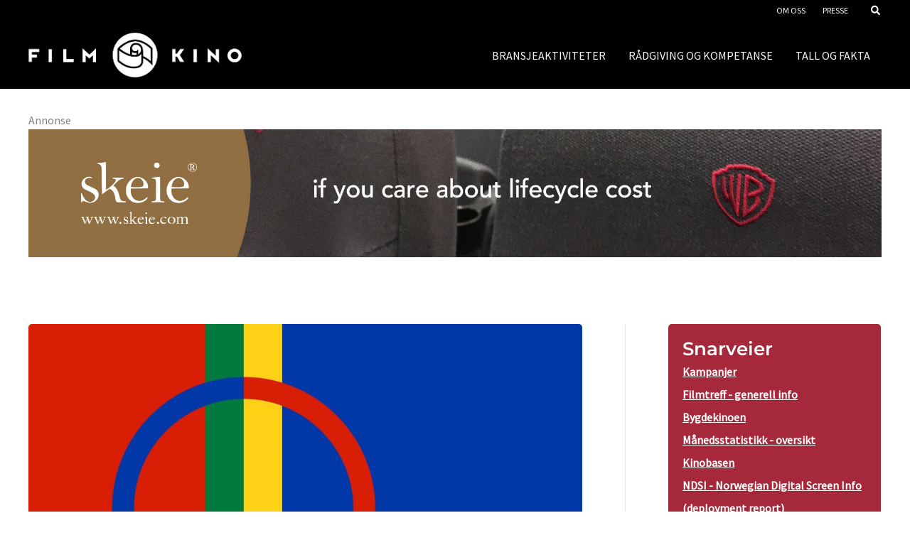

--- FILE ---
content_type: text/html; charset=UTF-8
request_url: https://kino.no/article1307173/
body_size: 21529
content:
<!DOCTYPE html>
<html dir="ltr" lang="nb-NO" prefix="og: https://ogp.me/ns#">
<head>
<script type="text/javascript" async="" src="https://www.googletagmanager.com/gtag/js?id=G-FDPPC4HC60&amp;cx=c&amp;_slc=1"></script>
<script async="" src="https://www.google-analytics.com/analytics.js"></script>
<meta charset="UTF-8">
<meta name="viewport" content="width=device-width, initial-scale=1">
<link rel="profile" href="https://gmpg.org/xfn/11">
<title>Verdde – Kyst og innland møtes med film - Film &amp; Kino</title>
<link rel="preload" href="https://kino.no/wp-content/astra-local-fonts/montserrat/JTUSjIg1_i6t8kCHKm459Wlhyw.woff2" as="font" type="font/woff2" crossorigin><link rel="preload" href="https://kino.no/wp-content/astra-local-fonts/source-sans-pro/6xK3dSBYKcSV-LCoeQqfX1RYOo3qOK7l.woff2" as="font" type="font/woff2" crossorigin>
<!-- All in One SEO 4.9.0 - aioseo.com -->
<meta name="description" content="Filmprogrammet &quot;Verdde - Kyst og innland møtes med film&quot; (Verdde betyr vennskap på samisk) har fokus på samisk film, aktuell film fra nordkalotten og film med fokus på primærnæringer i nordlige områder. Anledningen er Tråante (Trondheim) 2017, en markering av 100 års jubileum for det første samiske landsmøtet i som ble holdt i Trondheim i" />
<meta name="robots" content="max-image-preview:large" />
<link rel="canonical" href="https://kino.no/article1307173/" />
<meta name="generator" content="All in One SEO (AIOSEO) 4.9.0" />
<meta property="og:locale" content="nb_NO" />
<meta property="og:site_name" content="Film &amp; Kino -" />
<meta property="og:type" content="article" />
<meta property="og:title" content="Verdde – Kyst og innland møtes med film - Film &amp; Kino" />
<meta property="og:description" content="Filmprogrammet &quot;Verdde - Kyst og innland møtes med film&quot; (Verdde betyr vennskap på samisk) har fokus på samisk film, aktuell film fra nordkalotten og film med fokus på primærnæringer i nordlige områder. Anledningen er Tråante (Trondheim) 2017, en markering av 100 års jubileum for det første samiske landsmøtet i som ble holdt i Trondheim i" />
<meta property="og:url" content="https://kino.no/article1307173/" />
<meta property="og:image" content="https://kino.no/wp-content/uploads/2023/04/1682842906.png" />
<meta property="og:image:secure_url" content="https://kino.no/wp-content/uploads/2023/04/1682842906.png" />
<meta property="og:image:width" content="2020" />
<meta property="og:image:height" content="1347" />
<meta property="article:published_time" content="2017-02-01T15:13:02+00:00" />
<meta property="article:modified_time" content="2023-05-26T05:37:48+00:00" />
<meta name="twitter:card" content="summary_large_image" />
<meta name="twitter:title" content="Verdde – Kyst og innland møtes med film - Film &amp; Kino" />
<meta name="twitter:description" content="Filmprogrammet &quot;Verdde - Kyst og innland møtes med film&quot; (Verdde betyr vennskap på samisk) har fokus på samisk film, aktuell film fra nordkalotten og film med fokus på primærnæringer i nordlige områder. Anledningen er Tråante (Trondheim) 2017, en markering av 100 års jubileum for det første samiske landsmøtet i som ble holdt i Trondheim i" />
<meta name="twitter:image" content="https://kino.no/wp-content/uploads/2023/05/Logo-Film-Kino.jpeg" />
<script type="application/ld+json" class="aioseo-schema">
{"@context":"https:\/\/schema.org","@graph":[{"@type":"BlogPosting","@id":"https:\/\/kino.no\/article1307173\/#blogposting","name":"Verdde \u2013 Kyst og innland m\u00f8tes med film - Film & Kino","headline":"Verdde &#8211; Kyst og innland m\u00f8tes med film","author":{"@id":"https:\/\/kino.no\/author\/#author"},"publisher":{"@id":"https:\/\/kino.no\/#organization"},"image":{"@type":"ImageObject","url":"https:\/\/kino.no\/wp-content\/uploads\/2023\/04\/1682842906.png","width":2020,"height":1347,"caption":"Samisk flagg"},"datePublished":"2017-02-01T15:13:02+01:00","dateModified":"2023-05-26T07:37:48+02:00","inLanguage":"nb-NO","mainEntityOfPage":{"@id":"https:\/\/kino.no\/article1307173\/#webpage"},"isPartOf":{"@id":"https:\/\/kino.no\/article1307173\/#webpage"},"articleSection":"kursartikkel, Uncategorized"},{"@type":"BreadcrumbList","@id":"https:\/\/kino.no\/article1307173\/#breadcrumblist","itemListElement":[{"@type":"ListItem","@id":"https:\/\/kino.no#listItem","position":1,"name":"Home","item":"https:\/\/kino.no","nextItem":{"@type":"ListItem","@id":"https:\/\/kino.no\/category\/uncategorized\/#listItem","name":"Uncategorized"}},{"@type":"ListItem","@id":"https:\/\/kino.no\/category\/uncategorized\/#listItem","position":2,"name":"Uncategorized","item":"https:\/\/kino.no\/category\/uncategorized\/","nextItem":{"@type":"ListItem","@id":"https:\/\/kino.no\/article1307173\/#listItem","name":"Verdde &#8211; Kyst og innland m\u00f8tes med film"},"previousItem":{"@type":"ListItem","@id":"https:\/\/kino.no#listItem","name":"Home"}},{"@type":"ListItem","@id":"https:\/\/kino.no\/article1307173\/#listItem","position":3,"name":"Verdde &#8211; Kyst og innland m\u00f8tes med film","previousItem":{"@type":"ListItem","@id":"https:\/\/kino.no\/category\/uncategorized\/#listItem","name":"Uncategorized"}}]},{"@type":"Organization","@id":"https:\/\/kino.no\/#organization","name":"Film & Kino","url":"https:\/\/kino.no\/","logo":{"@type":"ImageObject","url":"https:\/\/kino.no\/wp-content\/uploads\/2023\/06\/Logo-Film-Kino.jpeg","@id":"https:\/\/kino.no\/article1307173\/#organizationLogo","width":1000,"height":210},"image":{"@id":"https:\/\/kino.no\/article1307173\/#organizationLogo"}},{"@type":"WebPage","@id":"https:\/\/kino.no\/article1307173\/#webpage","url":"https:\/\/kino.no\/article1307173\/","name":"Verdde \u2013 Kyst og innland m\u00f8tes med film - Film & Kino","description":"Filmprogrammet \"Verdde - Kyst og innland m\u00f8tes med film\" (Verdde betyr vennskap p\u00e5 samisk) har fokus p\u00e5 samisk film, aktuell film fra nordkalotten og film med fokus p\u00e5 prim\u00e6rn\u00e6ringer i nordlige omr\u00e5der. Anledningen er Tr\u00e5ante (Trondheim) 2017, en markering av 100 \u00e5rs jubileum for det f\u00f8rste samiske landsm\u00f8tet i som ble holdt i Trondheim i","inLanguage":"nb-NO","isPartOf":{"@id":"https:\/\/kino.no\/#website"},"breadcrumb":{"@id":"https:\/\/kino.no\/article1307173\/#breadcrumblist"},"author":{"@id":"https:\/\/kino.no\/author\/#author"},"creator":{"@id":"https:\/\/kino.no\/author\/#author"},"image":{"@type":"ImageObject","url":"https:\/\/kino.no\/wp-content\/uploads\/2023\/04\/1682842906.png","@id":"https:\/\/kino.no\/article1307173\/#mainImage","width":2020,"height":1347,"caption":"Samisk flagg"},"primaryImageOfPage":{"@id":"https:\/\/kino.no\/article1307173\/#mainImage"},"datePublished":"2017-02-01T15:13:02+01:00","dateModified":"2023-05-26T07:37:48+02:00"},{"@type":"WebSite","@id":"https:\/\/kino.no\/#website","url":"https:\/\/kino.no\/","name":"Film & Kino","inLanguage":"nb-NO","publisher":{"@id":"https:\/\/kino.no\/#organization"}}]}
</script>
<!-- All in One SEO -->
<link rel="alternate" type="application/rss+xml" title="Film &amp; Kino &raquo; strøm" href="https://kino.no/feed/" />
<link rel="alternate" type="application/rss+xml" title="Film &amp; Kino &raquo; kommentarstrøm" href="https://kino.no/comments/feed/" />
<link rel="alternate" type="text/calendar" title="Film &amp; Kino &raquo; iCal-feed" href="https://kino.no/bransjeaktiviteter/?ical=1" />
<link rel="alternate" title="oEmbed (JSON)" type="application/json+oembed" href="https://kino.no/wp-json/oembed/1.0/embed?url=https%3A%2F%2Fkino.no%2Farticle1307173%2F" />
<link rel="alternate" title="oEmbed (XML)" type="text/xml+oembed" href="https://kino.no/wp-json/oembed/1.0/embed?url=https%3A%2F%2Fkino.no%2Farticle1307173%2F&#038;format=xml" />
<!-- kino.no is managing ads with Advanced Ads 2.0.14 – https://wpadvancedads.com/ --><script data-wpfc-render="false" id="advads-ready">
window.advanced_ads_ready=function(e,a){a=a||"complete";var d=function(e){return"interactive"===a?"loading"!==e:"complete"===e};d(document.readyState)?e():document.addEventListener("readystatechange",(function(a){d(a.target.readyState)&&e()}),{once:"interactive"===a})},window.advanced_ads_ready_queue=window.advanced_ads_ready_queue||[];		</script>
<style id='wp-img-auto-sizes-contain-inline-css'>
img:is([sizes=auto i],[sizes^="auto," i]){contain-intrinsic-size:3000px 1500px}
/*# sourceURL=wp-img-auto-sizes-contain-inline-css */
</style>
<link rel='stylesheet' id='wpa-css-css' href='https://kino.no/wp-content/plugins/wp-attachments/styles/0/wpa.css?ver=5bc26192d2187fb78822d480d0902d12' media='all' />
<link rel='stylesheet' id='astra-theme-css-css' href='https://kino.no/wp-content/themes/astra/assets/css/minified/main.min.css?ver=4.11.15' media='all' />
<link rel='stylesheet' id='astra-google-fonts-css' href='https://kino.no/wp-content/astra-local-fonts/astra-local-fonts.css?ver=4.11.15' media='all' />
<link rel='stylesheet' id='astra-theme-dynamic-css' href='https://kino.no/wp-content/uploads/astra/astra-theme-dynamic-css-post-22795.css?ver=1767617479' media='all' />
<link rel='stylesheet' id='wp-block-library-css' href='https://kino.no/wp-includes/css/dist/block-library/style.min.css?ver=5bc26192d2187fb78822d480d0902d12' media='all' />
<style id='wp-block-heading-inline-css'>
h1:where(.wp-block-heading).has-background,h2:where(.wp-block-heading).has-background,h3:where(.wp-block-heading).has-background,h4:where(.wp-block-heading).has-background,h5:where(.wp-block-heading).has-background,h6:where(.wp-block-heading).has-background{padding:1.25em 2.375em}h1.has-text-align-left[style*=writing-mode]:where([style*=vertical-lr]),h1.has-text-align-right[style*=writing-mode]:where([style*=vertical-rl]),h2.has-text-align-left[style*=writing-mode]:where([style*=vertical-lr]),h2.has-text-align-right[style*=writing-mode]:where([style*=vertical-rl]),h3.has-text-align-left[style*=writing-mode]:where([style*=vertical-lr]),h3.has-text-align-right[style*=writing-mode]:where([style*=vertical-rl]),h4.has-text-align-left[style*=writing-mode]:where([style*=vertical-lr]),h4.has-text-align-right[style*=writing-mode]:where([style*=vertical-rl]),h5.has-text-align-left[style*=writing-mode]:where([style*=vertical-lr]),h5.has-text-align-right[style*=writing-mode]:where([style*=vertical-rl]),h6.has-text-align-left[style*=writing-mode]:where([style*=vertical-lr]),h6.has-text-align-right[style*=writing-mode]:where([style*=vertical-rl]){rotate:180deg}
/*# sourceURL=https://kino.no/wp-includes/blocks/heading/style.min.css */
</style>
<style id='wp-block-paragraph-inline-css'>
.is-small-text{font-size:.875em}.is-regular-text{font-size:1em}.is-large-text{font-size:2.25em}.is-larger-text{font-size:3em}.has-drop-cap:not(:focus):first-letter{float:left;font-size:8.4em;font-style:normal;font-weight:100;line-height:.68;margin:.05em .1em 0 0;text-transform:uppercase}body.rtl .has-drop-cap:not(:focus):first-letter{float:none;margin-left:.1em}p.has-drop-cap.has-background{overflow:hidden}:root :where(p.has-background){padding:1.25em 2.375em}:where(p.has-text-color:not(.has-link-color)) a{color:inherit}p.has-text-align-left[style*="writing-mode:vertical-lr"],p.has-text-align-right[style*="writing-mode:vertical-rl"]{rotate:180deg}
/*# sourceURL=https://kino.no/wp-includes/blocks/paragraph/style.min.css */
</style>
<style id='wp-block-social-links-inline-css'>
.wp-block-social-links{background:none;box-sizing:border-box;margin-left:0;padding-left:0;padding-right:0;text-indent:0}.wp-block-social-links .wp-social-link a,.wp-block-social-links .wp-social-link a:hover{border-bottom:0;box-shadow:none;text-decoration:none}.wp-block-social-links .wp-social-link svg{height:1em;width:1em}.wp-block-social-links .wp-social-link span:not(.screen-reader-text){font-size:.65em;margin-left:.5em;margin-right:.5em}.wp-block-social-links.has-small-icon-size{font-size:16px}.wp-block-social-links,.wp-block-social-links.has-normal-icon-size{font-size:24px}.wp-block-social-links.has-large-icon-size{font-size:36px}.wp-block-social-links.has-huge-icon-size{font-size:48px}.wp-block-social-links.aligncenter{display:flex;justify-content:center}.wp-block-social-links.alignright{justify-content:flex-end}.wp-block-social-link{border-radius:9999px;display:block}@media not (prefers-reduced-motion){.wp-block-social-link{transition:transform .1s ease}}.wp-block-social-link{height:auto}.wp-block-social-link a{align-items:center;display:flex;line-height:0}.wp-block-social-link:hover{transform:scale(1.1)}.wp-block-social-links .wp-block-social-link.wp-social-link{display:inline-block;margin:0;padding:0}.wp-block-social-links .wp-block-social-link.wp-social-link .wp-block-social-link-anchor,.wp-block-social-links .wp-block-social-link.wp-social-link .wp-block-social-link-anchor svg,.wp-block-social-links .wp-block-social-link.wp-social-link .wp-block-social-link-anchor:active,.wp-block-social-links .wp-block-social-link.wp-social-link .wp-block-social-link-anchor:hover,.wp-block-social-links .wp-block-social-link.wp-social-link .wp-block-social-link-anchor:visited{color:currentColor;fill:currentColor}:where(.wp-block-social-links:not(.is-style-logos-only)) .wp-social-link{background-color:#f0f0f0;color:#444}:where(.wp-block-social-links:not(.is-style-logos-only)) .wp-social-link-amazon{background-color:#f90;color:#fff}:where(.wp-block-social-links:not(.is-style-logos-only)) .wp-social-link-bandcamp{background-color:#1ea0c3;color:#fff}:where(.wp-block-social-links:not(.is-style-logos-only)) .wp-social-link-behance{background-color:#0757fe;color:#fff}:where(.wp-block-social-links:not(.is-style-logos-only)) .wp-social-link-bluesky{background-color:#0a7aff;color:#fff}:where(.wp-block-social-links:not(.is-style-logos-only)) .wp-social-link-codepen{background-color:#1e1f26;color:#fff}:where(.wp-block-social-links:not(.is-style-logos-only)) .wp-social-link-deviantart{background-color:#02e49b;color:#fff}:where(.wp-block-social-links:not(.is-style-logos-only)) .wp-social-link-discord{background-color:#5865f2;color:#fff}:where(.wp-block-social-links:not(.is-style-logos-only)) .wp-social-link-dribbble{background-color:#e94c89;color:#fff}:where(.wp-block-social-links:not(.is-style-logos-only)) .wp-social-link-dropbox{background-color:#4280ff;color:#fff}:where(.wp-block-social-links:not(.is-style-logos-only)) .wp-social-link-etsy{background-color:#f45800;color:#fff}:where(.wp-block-social-links:not(.is-style-logos-only)) .wp-social-link-facebook{background-color:#0866ff;color:#fff}:where(.wp-block-social-links:not(.is-style-logos-only)) .wp-social-link-fivehundredpx{background-color:#000;color:#fff}:where(.wp-block-social-links:not(.is-style-logos-only)) .wp-social-link-flickr{background-color:#0461dd;color:#fff}:where(.wp-block-social-links:not(.is-style-logos-only)) .wp-social-link-foursquare{background-color:#e65678;color:#fff}:where(.wp-block-social-links:not(.is-style-logos-only)) .wp-social-link-github{background-color:#24292d;color:#fff}:where(.wp-block-social-links:not(.is-style-logos-only)) .wp-social-link-goodreads{background-color:#eceadd;color:#382110}:where(.wp-block-social-links:not(.is-style-logos-only)) .wp-social-link-google{background-color:#ea4434;color:#fff}:where(.wp-block-social-links:not(.is-style-logos-only)) .wp-social-link-gravatar{background-color:#1d4fc4;color:#fff}:where(.wp-block-social-links:not(.is-style-logos-only)) .wp-social-link-instagram{background-color:#f00075;color:#fff}:where(.wp-block-social-links:not(.is-style-logos-only)) .wp-social-link-lastfm{background-color:#e21b24;color:#fff}:where(.wp-block-social-links:not(.is-style-logos-only)) .wp-social-link-linkedin{background-color:#0d66c2;color:#fff}:where(.wp-block-social-links:not(.is-style-logos-only)) .wp-social-link-mastodon{background-color:#3288d4;color:#fff}:where(.wp-block-social-links:not(.is-style-logos-only)) .wp-social-link-medium{background-color:#000;color:#fff}:where(.wp-block-social-links:not(.is-style-logos-only)) .wp-social-link-meetup{background-color:#f6405f;color:#fff}:where(.wp-block-social-links:not(.is-style-logos-only)) .wp-social-link-patreon{background-color:#000;color:#fff}:where(.wp-block-social-links:not(.is-style-logos-only)) .wp-social-link-pinterest{background-color:#e60122;color:#fff}:where(.wp-block-social-links:not(.is-style-logos-only)) .wp-social-link-pocket{background-color:#ef4155;color:#fff}:where(.wp-block-social-links:not(.is-style-logos-only)) .wp-social-link-reddit{background-color:#ff4500;color:#fff}:where(.wp-block-social-links:not(.is-style-logos-only)) .wp-social-link-skype{background-color:#0478d7;color:#fff}:where(.wp-block-social-links:not(.is-style-logos-only)) .wp-social-link-snapchat{background-color:#fefc00;color:#fff;stroke:#000}:where(.wp-block-social-links:not(.is-style-logos-only)) .wp-social-link-soundcloud{background-color:#ff5600;color:#fff}:where(.wp-block-social-links:not(.is-style-logos-only)) .wp-social-link-spotify{background-color:#1bd760;color:#fff}:where(.wp-block-social-links:not(.is-style-logos-only)) .wp-social-link-telegram{background-color:#2aabee;color:#fff}:where(.wp-block-social-links:not(.is-style-logos-only)) .wp-social-link-threads{background-color:#000;color:#fff}:where(.wp-block-social-links:not(.is-style-logos-only)) .wp-social-link-tiktok{background-color:#000;color:#fff}:where(.wp-block-social-links:not(.is-style-logos-only)) .wp-social-link-tumblr{background-color:#011835;color:#fff}:where(.wp-block-social-links:not(.is-style-logos-only)) .wp-social-link-twitch{background-color:#6440a4;color:#fff}:where(.wp-block-social-links:not(.is-style-logos-only)) .wp-social-link-twitter{background-color:#1da1f2;color:#fff}:where(.wp-block-social-links:not(.is-style-logos-only)) .wp-social-link-vimeo{background-color:#1eb7ea;color:#fff}:where(.wp-block-social-links:not(.is-style-logos-only)) .wp-social-link-vk{background-color:#4680c2;color:#fff}:where(.wp-block-social-links:not(.is-style-logos-only)) .wp-social-link-wordpress{background-color:#3499cd;color:#fff}:where(.wp-block-social-links:not(.is-style-logos-only)) .wp-social-link-whatsapp{background-color:#25d366;color:#fff}:where(.wp-block-social-links:not(.is-style-logos-only)) .wp-social-link-x{background-color:#000;color:#fff}:where(.wp-block-social-links:not(.is-style-logos-only)) .wp-social-link-yelp{background-color:#d32422;color:#fff}:where(.wp-block-social-links:not(.is-style-logos-only)) .wp-social-link-youtube{background-color:red;color:#fff}:where(.wp-block-social-links.is-style-logos-only) .wp-social-link{background:none}:where(.wp-block-social-links.is-style-logos-only) .wp-social-link svg{height:1.25em;width:1.25em}:where(.wp-block-social-links.is-style-logos-only) .wp-social-link-amazon{color:#f90}:where(.wp-block-social-links.is-style-logos-only) .wp-social-link-bandcamp{color:#1ea0c3}:where(.wp-block-social-links.is-style-logos-only) .wp-social-link-behance{color:#0757fe}:where(.wp-block-social-links.is-style-logos-only) .wp-social-link-bluesky{color:#0a7aff}:where(.wp-block-social-links.is-style-logos-only) .wp-social-link-codepen{color:#1e1f26}:where(.wp-block-social-links.is-style-logos-only) .wp-social-link-deviantart{color:#02e49b}:where(.wp-block-social-links.is-style-logos-only) .wp-social-link-discord{color:#5865f2}:where(.wp-block-social-links.is-style-logos-only) .wp-social-link-dribbble{color:#e94c89}:where(.wp-block-social-links.is-style-logos-only) .wp-social-link-dropbox{color:#4280ff}:where(.wp-block-social-links.is-style-logos-only) .wp-social-link-etsy{color:#f45800}:where(.wp-block-social-links.is-style-logos-only) .wp-social-link-facebook{color:#0866ff}:where(.wp-block-social-links.is-style-logos-only) .wp-social-link-fivehundredpx{color:#000}:where(.wp-block-social-links.is-style-logos-only) .wp-social-link-flickr{color:#0461dd}:where(.wp-block-social-links.is-style-logos-only) .wp-social-link-foursquare{color:#e65678}:where(.wp-block-social-links.is-style-logos-only) .wp-social-link-github{color:#24292d}:where(.wp-block-social-links.is-style-logos-only) .wp-social-link-goodreads{color:#382110}:where(.wp-block-social-links.is-style-logos-only) .wp-social-link-google{color:#ea4434}:where(.wp-block-social-links.is-style-logos-only) .wp-social-link-gravatar{color:#1d4fc4}:where(.wp-block-social-links.is-style-logos-only) .wp-social-link-instagram{color:#f00075}:where(.wp-block-social-links.is-style-logos-only) .wp-social-link-lastfm{color:#e21b24}:where(.wp-block-social-links.is-style-logos-only) .wp-social-link-linkedin{color:#0d66c2}:where(.wp-block-social-links.is-style-logos-only) .wp-social-link-mastodon{color:#3288d4}:where(.wp-block-social-links.is-style-logos-only) .wp-social-link-medium{color:#000}:where(.wp-block-social-links.is-style-logos-only) .wp-social-link-meetup{color:#f6405f}:where(.wp-block-social-links.is-style-logos-only) .wp-social-link-patreon{color:#000}:where(.wp-block-social-links.is-style-logos-only) .wp-social-link-pinterest{color:#e60122}:where(.wp-block-social-links.is-style-logos-only) .wp-social-link-pocket{color:#ef4155}:where(.wp-block-social-links.is-style-logos-only) .wp-social-link-reddit{color:#ff4500}:where(.wp-block-social-links.is-style-logos-only) .wp-social-link-skype{color:#0478d7}:where(.wp-block-social-links.is-style-logos-only) .wp-social-link-snapchat{color:#fff;stroke:#000}:where(.wp-block-social-links.is-style-logos-only) .wp-social-link-soundcloud{color:#ff5600}:where(.wp-block-social-links.is-style-logos-only) .wp-social-link-spotify{color:#1bd760}:where(.wp-block-social-links.is-style-logos-only) .wp-social-link-telegram{color:#2aabee}:where(.wp-block-social-links.is-style-logos-only) .wp-social-link-threads{color:#000}:where(.wp-block-social-links.is-style-logos-only) .wp-social-link-tiktok{color:#000}:where(.wp-block-social-links.is-style-logos-only) .wp-social-link-tumblr{color:#011835}:where(.wp-block-social-links.is-style-logos-only) .wp-social-link-twitch{color:#6440a4}:where(.wp-block-social-links.is-style-logos-only) .wp-social-link-twitter{color:#1da1f2}:where(.wp-block-social-links.is-style-logos-only) .wp-social-link-vimeo{color:#1eb7ea}:where(.wp-block-social-links.is-style-logos-only) .wp-social-link-vk{color:#4680c2}:where(.wp-block-social-links.is-style-logos-only) .wp-social-link-whatsapp{color:#25d366}:where(.wp-block-social-links.is-style-logos-only) .wp-social-link-wordpress{color:#3499cd}:where(.wp-block-social-links.is-style-logos-only) .wp-social-link-x{color:#000}:where(.wp-block-social-links.is-style-logos-only) .wp-social-link-yelp{color:#d32422}:where(.wp-block-social-links.is-style-logos-only) .wp-social-link-youtube{color:red}.wp-block-social-links.is-style-pill-shape .wp-social-link{width:auto}:root :where(.wp-block-social-links .wp-social-link a){padding:.25em}:root :where(.wp-block-social-links.is-style-logos-only .wp-social-link a){padding:0}:root :where(.wp-block-social-links.is-style-pill-shape .wp-social-link a){padding-left:.6666666667em;padding-right:.6666666667em}.wp-block-social-links:not(.has-icon-color):not(.has-icon-background-color) .wp-social-link-snapchat .wp-block-social-link-label{color:#000}
/*# sourceURL=https://kino.no/wp-includes/blocks/social-links/style.min.css */
</style>
<style id='global-styles-inline-css'>
:root{--wp--preset--aspect-ratio--square: 1;--wp--preset--aspect-ratio--4-3: 4/3;--wp--preset--aspect-ratio--3-4: 3/4;--wp--preset--aspect-ratio--3-2: 3/2;--wp--preset--aspect-ratio--2-3: 2/3;--wp--preset--aspect-ratio--16-9: 16/9;--wp--preset--aspect-ratio--9-16: 9/16;--wp--preset--color--black: #000000;--wp--preset--color--cyan-bluish-gray: #abb8c3;--wp--preset--color--white: #ffffff;--wp--preset--color--pale-pink: #f78da7;--wp--preset--color--vivid-red: #cf2e2e;--wp--preset--color--luminous-vivid-orange: #ff6900;--wp--preset--color--luminous-vivid-amber: #fcb900;--wp--preset--color--light-green-cyan: #7bdcb5;--wp--preset--color--vivid-green-cyan: #00d084;--wp--preset--color--pale-cyan-blue: #8ed1fc;--wp--preset--color--vivid-cyan-blue: #0693e3;--wp--preset--color--vivid-purple: #9b51e0;--wp--preset--color--ast-global-color-0: var(--ast-global-color-0);--wp--preset--color--ast-global-color-1: var(--ast-global-color-1);--wp--preset--color--ast-global-color-2: var(--ast-global-color-2);--wp--preset--color--ast-global-color-3: var(--ast-global-color-3);--wp--preset--color--ast-global-color-4: var(--ast-global-color-4);--wp--preset--color--ast-global-color-5: var(--ast-global-color-5);--wp--preset--color--ast-global-color-6: var(--ast-global-color-6);--wp--preset--color--ast-global-color-7: var(--ast-global-color-7);--wp--preset--color--ast-global-color-8: var(--ast-global-color-8);--wp--preset--gradient--vivid-cyan-blue-to-vivid-purple: linear-gradient(135deg,rgb(6,147,227) 0%,rgb(155,81,224) 100%);--wp--preset--gradient--light-green-cyan-to-vivid-green-cyan: linear-gradient(135deg,rgb(122,220,180) 0%,rgb(0,208,130) 100%);--wp--preset--gradient--luminous-vivid-amber-to-luminous-vivid-orange: linear-gradient(135deg,rgb(252,185,0) 0%,rgb(255,105,0) 100%);--wp--preset--gradient--luminous-vivid-orange-to-vivid-red: linear-gradient(135deg,rgb(255,105,0) 0%,rgb(207,46,46) 100%);--wp--preset--gradient--very-light-gray-to-cyan-bluish-gray: linear-gradient(135deg,rgb(238,238,238) 0%,rgb(169,184,195) 100%);--wp--preset--gradient--cool-to-warm-spectrum: linear-gradient(135deg,rgb(74,234,220) 0%,rgb(151,120,209) 20%,rgb(207,42,186) 40%,rgb(238,44,130) 60%,rgb(251,105,98) 80%,rgb(254,248,76) 100%);--wp--preset--gradient--blush-light-purple: linear-gradient(135deg,rgb(255,206,236) 0%,rgb(152,150,240) 100%);--wp--preset--gradient--blush-bordeaux: linear-gradient(135deg,rgb(254,205,165) 0%,rgb(254,45,45) 50%,rgb(107,0,62) 100%);--wp--preset--gradient--luminous-dusk: linear-gradient(135deg,rgb(255,203,112) 0%,rgb(199,81,192) 50%,rgb(65,88,208) 100%);--wp--preset--gradient--pale-ocean: linear-gradient(135deg,rgb(255,245,203) 0%,rgb(182,227,212) 50%,rgb(51,167,181) 100%);--wp--preset--gradient--electric-grass: linear-gradient(135deg,rgb(202,248,128) 0%,rgb(113,206,126) 100%);--wp--preset--gradient--midnight: linear-gradient(135deg,rgb(2,3,129) 0%,rgb(40,116,252) 100%);--wp--preset--font-size--small: 13px;--wp--preset--font-size--medium: 20px;--wp--preset--font-size--large: 36px;--wp--preset--font-size--x-large: 42px;--wp--preset--spacing--20: 0.44rem;--wp--preset--spacing--30: 0.67rem;--wp--preset--spacing--40: 1rem;--wp--preset--spacing--50: 1.5rem;--wp--preset--spacing--60: 2.25rem;--wp--preset--spacing--70: 3.38rem;--wp--preset--spacing--80: 5.06rem;--wp--preset--shadow--natural: 6px 6px 9px rgba(0, 0, 0, 0.2);--wp--preset--shadow--deep: 12px 12px 50px rgba(0, 0, 0, 0.4);--wp--preset--shadow--sharp: 6px 6px 0px rgba(0, 0, 0, 0.2);--wp--preset--shadow--outlined: 6px 6px 0px -3px rgb(255, 255, 255), 6px 6px rgb(0, 0, 0);--wp--preset--shadow--crisp: 6px 6px 0px rgb(0, 0, 0);}:root { --wp--style--global--content-size: var(--wp--custom--ast-content-width-size);--wp--style--global--wide-size: var(--wp--custom--ast-wide-width-size); }:where(body) { margin: 0; }.wp-site-blocks > .alignleft { float: left; margin-right: 2em; }.wp-site-blocks > .alignright { float: right; margin-left: 2em; }.wp-site-blocks > .aligncenter { justify-content: center; margin-left: auto; margin-right: auto; }:where(.wp-site-blocks) > * { margin-block-start: 24px; margin-block-end: 0; }:where(.wp-site-blocks) > :first-child { margin-block-start: 0; }:where(.wp-site-blocks) > :last-child { margin-block-end: 0; }:root { --wp--style--block-gap: 24px; }:root :where(.is-layout-flow) > :first-child{margin-block-start: 0;}:root :where(.is-layout-flow) > :last-child{margin-block-end: 0;}:root :where(.is-layout-flow) > *{margin-block-start: 24px;margin-block-end: 0;}:root :where(.is-layout-constrained) > :first-child{margin-block-start: 0;}:root :where(.is-layout-constrained) > :last-child{margin-block-end: 0;}:root :where(.is-layout-constrained) > *{margin-block-start: 24px;margin-block-end: 0;}:root :where(.is-layout-flex){gap: 24px;}:root :where(.is-layout-grid){gap: 24px;}.is-layout-flow > .alignleft{float: left;margin-inline-start: 0;margin-inline-end: 2em;}.is-layout-flow > .alignright{float: right;margin-inline-start: 2em;margin-inline-end: 0;}.is-layout-flow > .aligncenter{margin-left: auto !important;margin-right: auto !important;}.is-layout-constrained > .alignleft{float: left;margin-inline-start: 0;margin-inline-end: 2em;}.is-layout-constrained > .alignright{float: right;margin-inline-start: 2em;margin-inline-end: 0;}.is-layout-constrained > .aligncenter{margin-left: auto !important;margin-right: auto !important;}.is-layout-constrained > :where(:not(.alignleft):not(.alignright):not(.alignfull)){max-width: var(--wp--style--global--content-size);margin-left: auto !important;margin-right: auto !important;}.is-layout-constrained > .alignwide{max-width: var(--wp--style--global--wide-size);}body .is-layout-flex{display: flex;}.is-layout-flex{flex-wrap: wrap;align-items: center;}.is-layout-flex > :is(*, div){margin: 0;}body .is-layout-grid{display: grid;}.is-layout-grid > :is(*, div){margin: 0;}body{padding-top: 0px;padding-right: 0px;padding-bottom: 0px;padding-left: 0px;}a:where(:not(.wp-element-button)){text-decoration: none;}:root :where(.wp-element-button, .wp-block-button__link){background-color: #32373c;border-width: 0;color: #fff;font-family: inherit;font-size: inherit;font-style: inherit;font-weight: inherit;letter-spacing: inherit;line-height: inherit;padding-top: calc(0.667em + 2px);padding-right: calc(1.333em + 2px);padding-bottom: calc(0.667em + 2px);padding-left: calc(1.333em + 2px);text-decoration: none;text-transform: inherit;}.has-black-color{color: var(--wp--preset--color--black) !important;}.has-cyan-bluish-gray-color{color: var(--wp--preset--color--cyan-bluish-gray) !important;}.has-white-color{color: var(--wp--preset--color--white) !important;}.has-pale-pink-color{color: var(--wp--preset--color--pale-pink) !important;}.has-vivid-red-color{color: var(--wp--preset--color--vivid-red) !important;}.has-luminous-vivid-orange-color{color: var(--wp--preset--color--luminous-vivid-orange) !important;}.has-luminous-vivid-amber-color{color: var(--wp--preset--color--luminous-vivid-amber) !important;}.has-light-green-cyan-color{color: var(--wp--preset--color--light-green-cyan) !important;}.has-vivid-green-cyan-color{color: var(--wp--preset--color--vivid-green-cyan) !important;}.has-pale-cyan-blue-color{color: var(--wp--preset--color--pale-cyan-blue) !important;}.has-vivid-cyan-blue-color{color: var(--wp--preset--color--vivid-cyan-blue) !important;}.has-vivid-purple-color{color: var(--wp--preset--color--vivid-purple) !important;}.has-ast-global-color-0-color{color: var(--wp--preset--color--ast-global-color-0) !important;}.has-ast-global-color-1-color{color: var(--wp--preset--color--ast-global-color-1) !important;}.has-ast-global-color-2-color{color: var(--wp--preset--color--ast-global-color-2) !important;}.has-ast-global-color-3-color{color: var(--wp--preset--color--ast-global-color-3) !important;}.has-ast-global-color-4-color{color: var(--wp--preset--color--ast-global-color-4) !important;}.has-ast-global-color-5-color{color: var(--wp--preset--color--ast-global-color-5) !important;}.has-ast-global-color-6-color{color: var(--wp--preset--color--ast-global-color-6) !important;}.has-ast-global-color-7-color{color: var(--wp--preset--color--ast-global-color-7) !important;}.has-ast-global-color-8-color{color: var(--wp--preset--color--ast-global-color-8) !important;}.has-black-background-color{background-color: var(--wp--preset--color--black) !important;}.has-cyan-bluish-gray-background-color{background-color: var(--wp--preset--color--cyan-bluish-gray) !important;}.has-white-background-color{background-color: var(--wp--preset--color--white) !important;}.has-pale-pink-background-color{background-color: var(--wp--preset--color--pale-pink) !important;}.has-vivid-red-background-color{background-color: var(--wp--preset--color--vivid-red) !important;}.has-luminous-vivid-orange-background-color{background-color: var(--wp--preset--color--luminous-vivid-orange) !important;}.has-luminous-vivid-amber-background-color{background-color: var(--wp--preset--color--luminous-vivid-amber) !important;}.has-light-green-cyan-background-color{background-color: var(--wp--preset--color--light-green-cyan) !important;}.has-vivid-green-cyan-background-color{background-color: var(--wp--preset--color--vivid-green-cyan) !important;}.has-pale-cyan-blue-background-color{background-color: var(--wp--preset--color--pale-cyan-blue) !important;}.has-vivid-cyan-blue-background-color{background-color: var(--wp--preset--color--vivid-cyan-blue) !important;}.has-vivid-purple-background-color{background-color: var(--wp--preset--color--vivid-purple) !important;}.has-ast-global-color-0-background-color{background-color: var(--wp--preset--color--ast-global-color-0) !important;}.has-ast-global-color-1-background-color{background-color: var(--wp--preset--color--ast-global-color-1) !important;}.has-ast-global-color-2-background-color{background-color: var(--wp--preset--color--ast-global-color-2) !important;}.has-ast-global-color-3-background-color{background-color: var(--wp--preset--color--ast-global-color-3) !important;}.has-ast-global-color-4-background-color{background-color: var(--wp--preset--color--ast-global-color-4) !important;}.has-ast-global-color-5-background-color{background-color: var(--wp--preset--color--ast-global-color-5) !important;}.has-ast-global-color-6-background-color{background-color: var(--wp--preset--color--ast-global-color-6) !important;}.has-ast-global-color-7-background-color{background-color: var(--wp--preset--color--ast-global-color-7) !important;}.has-ast-global-color-8-background-color{background-color: var(--wp--preset--color--ast-global-color-8) !important;}.has-black-border-color{border-color: var(--wp--preset--color--black) !important;}.has-cyan-bluish-gray-border-color{border-color: var(--wp--preset--color--cyan-bluish-gray) !important;}.has-white-border-color{border-color: var(--wp--preset--color--white) !important;}.has-pale-pink-border-color{border-color: var(--wp--preset--color--pale-pink) !important;}.has-vivid-red-border-color{border-color: var(--wp--preset--color--vivid-red) !important;}.has-luminous-vivid-orange-border-color{border-color: var(--wp--preset--color--luminous-vivid-orange) !important;}.has-luminous-vivid-amber-border-color{border-color: var(--wp--preset--color--luminous-vivid-amber) !important;}.has-light-green-cyan-border-color{border-color: var(--wp--preset--color--light-green-cyan) !important;}.has-vivid-green-cyan-border-color{border-color: var(--wp--preset--color--vivid-green-cyan) !important;}.has-pale-cyan-blue-border-color{border-color: var(--wp--preset--color--pale-cyan-blue) !important;}.has-vivid-cyan-blue-border-color{border-color: var(--wp--preset--color--vivid-cyan-blue) !important;}.has-vivid-purple-border-color{border-color: var(--wp--preset--color--vivid-purple) !important;}.has-ast-global-color-0-border-color{border-color: var(--wp--preset--color--ast-global-color-0) !important;}.has-ast-global-color-1-border-color{border-color: var(--wp--preset--color--ast-global-color-1) !important;}.has-ast-global-color-2-border-color{border-color: var(--wp--preset--color--ast-global-color-2) !important;}.has-ast-global-color-3-border-color{border-color: var(--wp--preset--color--ast-global-color-3) !important;}.has-ast-global-color-4-border-color{border-color: var(--wp--preset--color--ast-global-color-4) !important;}.has-ast-global-color-5-border-color{border-color: var(--wp--preset--color--ast-global-color-5) !important;}.has-ast-global-color-6-border-color{border-color: var(--wp--preset--color--ast-global-color-6) !important;}.has-ast-global-color-7-border-color{border-color: var(--wp--preset--color--ast-global-color-7) !important;}.has-ast-global-color-8-border-color{border-color: var(--wp--preset--color--ast-global-color-8) !important;}.has-vivid-cyan-blue-to-vivid-purple-gradient-background{background: var(--wp--preset--gradient--vivid-cyan-blue-to-vivid-purple) !important;}.has-light-green-cyan-to-vivid-green-cyan-gradient-background{background: var(--wp--preset--gradient--light-green-cyan-to-vivid-green-cyan) !important;}.has-luminous-vivid-amber-to-luminous-vivid-orange-gradient-background{background: var(--wp--preset--gradient--luminous-vivid-amber-to-luminous-vivid-orange) !important;}.has-luminous-vivid-orange-to-vivid-red-gradient-background{background: var(--wp--preset--gradient--luminous-vivid-orange-to-vivid-red) !important;}.has-very-light-gray-to-cyan-bluish-gray-gradient-background{background: var(--wp--preset--gradient--very-light-gray-to-cyan-bluish-gray) !important;}.has-cool-to-warm-spectrum-gradient-background{background: var(--wp--preset--gradient--cool-to-warm-spectrum) !important;}.has-blush-light-purple-gradient-background{background: var(--wp--preset--gradient--blush-light-purple) !important;}.has-blush-bordeaux-gradient-background{background: var(--wp--preset--gradient--blush-bordeaux) !important;}.has-luminous-dusk-gradient-background{background: var(--wp--preset--gradient--luminous-dusk) !important;}.has-pale-ocean-gradient-background{background: var(--wp--preset--gradient--pale-ocean) !important;}.has-electric-grass-gradient-background{background: var(--wp--preset--gradient--electric-grass) !important;}.has-midnight-gradient-background{background: var(--wp--preset--gradient--midnight) !important;}.has-small-font-size{font-size: var(--wp--preset--font-size--small) !important;}.has-medium-font-size{font-size: var(--wp--preset--font-size--medium) !important;}.has-large-font-size{font-size: var(--wp--preset--font-size--large) !important;}.has-x-large-font-size{font-size: var(--wp--preset--font-size--x-large) !important;}
/*# sourceURL=global-styles-inline-css */
</style>
<style id='core-block-supports-inline-css'>
.wp-container-core-social-links-is-layout-fc4fd283{justify-content:flex-start;}
/*# sourceURL=core-block-supports-inline-css */
</style>
<link rel='stylesheet' id='style-css' href='https://kino.no/wp-content/plugins/digilove-blokker//block-styles.css?ver=5bc26192d2187fb78822d480d0902d12' media='all' />
<link rel='stylesheet' id='widgetopts-styles-css' href='https://kino.no/wp-content/plugins/widget-options/assets/css/widget-options.css?ver=4.1.3' media='all' />
<link rel='stylesheet' id='uagb-block-positioning-css-css' href='https://kino.no/wp-content/plugins/ultimate-addons-for-gutenberg/assets/css/spectra-block-positioning.min.css?ver=2.19.16' media='all' />
<link rel='stylesheet' id='uag-style-22795-css' href='https://kino.no/wp-content/uploads/uag-plugin/assets/23000/uag-css-22795.css?ver=1769021792' media='all' />
<link rel='stylesheet' id='astra-addon-css-css' href='https://kino.no/wp-content/uploads/astra-addon/astra-addon-69127b47cee253-22843041.css?ver=4.11.11' media='all' />
<link rel='stylesheet' id='astra-addon-dynamic-css' href='https://kino.no/wp-content/uploads/astra-addon/astra-addon-dynamic-css-post-22795.css?ver=1767617479' media='all' />
<link rel='stylesheet' id='relevanssi-live-search-css' href='https://kino.no/wp-content/plugins/relevanssi-live-ajax-search/assets/styles/style.css?ver=2.5' media='all' />
<link rel='stylesheet' id='film-kino-theme-css-css' href='https://kino.no/wp-content/themes/kino/style.css?ver=1.0.0' media='all' />
<script src="https://kino.no/wp-includes/js/jquery/jquery.min.js?ver=3.7.1" id="jquery-core-js"></script>
<script src="https://kino.no/wp-includes/js/jquery/jquery-migrate.min.js?ver=3.4.1" id="jquery-migrate-js"></script>
<link rel="https://api.w.org/" href="https://kino.no/wp-json/" /><link rel="alternate" title="JSON" type="application/json" href="https://kino.no/wp-json/wp/v2/posts/22795" /><link rel="EditURI" type="application/rsd+xml" title="RSD" href="https://kino.no/xmlrpc.php?rsd" />
<link rel='shortlink' href='https://kino.no/?p=22795' />
<script type="text/javascript">
(function(url){
if(/(?:Chrome\/26\.0\.1410\.63 Safari\/537\.31|WordfenceTestMonBot)/.test(navigator.userAgent)){ return; }
var addEvent = function(evt, handler) {
if (window.addEventListener) {
document.addEventListener(evt, handler, false);
} else if (window.attachEvent) {
document.attachEvent('on' + evt, handler);
}
};
var removeEvent = function(evt, handler) {
if (window.removeEventListener) {
document.removeEventListener(evt, handler, false);
} else if (window.detachEvent) {
document.detachEvent('on' + evt, handler);
}
};
var evts = 'contextmenu dblclick drag dragend dragenter dragleave dragover dragstart drop keydown keypress keyup mousedown mousemove mouseout mouseover mouseup mousewheel scroll'.split(' ');
var logHuman = function() {
if (window.wfLogHumanRan) { return; }
window.wfLogHumanRan = true;
var wfscr = document.createElement('script');
wfscr.type = 'text/javascript';
wfscr.async = true;
wfscr.src = url + '&r=' + Math.random();
(document.getElementsByTagName('head')[0]||document.getElementsByTagName('body')[0]).appendChild(wfscr);
for (var i = 0; i < evts.length; i++) {
removeEvent(evts[i], logHuman);
}
};
for (var i = 0; i < evts.length; i++) {
addEvent(evts[i], logHuman);
}
})('//kino.no/?wordfence_lh=1&hid=5923E7295ABAFE1679A709C1BAFB06D5');
</script><meta name="tec-api-version" content="v1"><meta name="tec-api-origin" content="https://kino.no"><link rel="alternate" href="https://kino.no/wp-json/tribe/events/v1/" /><link rel="icon" href="https://kino.no/wp-content/uploads/2023/03/cropped-Film-Kino-Logo-negativ-32x32.png" sizes="32x32" />
<link rel="icon" href="https://kino.no/wp-content/uploads/2023/03/cropped-Film-Kino-Logo-negativ-192x192.png" sizes="192x192" />
<link rel="apple-touch-icon" href="https://kino.no/wp-content/uploads/2023/03/cropped-Film-Kino-Logo-negativ-180x180.png" />
<meta name="msapplication-TileImage" content="https://kino.no/wp-content/uploads/2023/03/cropped-Film-Kino-Logo-negativ-270x270.png" />
<style id="wp-custom-css">
footer p, footer h2, footer h3, footer h4 {
color: #fff;
}
footer a {
color: #fff;
text-decoration: underline;
font-weight: bold;
}
@media screen and (max-width: 767px){
.mobileonly {
display: block!important;
}
.desktoponly {
display: none!important;
}
}
@media screen and (min-width: 768px){
.mobileonly {
display: none!important;
}
.desktoponly {
display: block!important;
}
}		</style>
<link rel='stylesheet' id='astra-addon-megamenu-dynamic-css' href='https://kino.no/wp-content/plugins/astra-addon/addons/nav-menu/assets/css/minified/magamenu-frontend.min.css?ver=4.11.11' media='all' />
<style id='astra-addon-megamenu-dynamic-inline-css'>
.ast-desktop .menu-item-6586 .astra-mm-icon-label.icon-item-6586,  .ast-header-break-point .menu-item-6586 .astra-mm-icon-label.icon-item-6586{display:inline-block;vertical-align:middle;line-height:0;margin:5px;}.ast-desktop .menu-item-6586 .astra-mm-icon-label.icon-item-6586 svg,  .ast-header-break-point .menu-item-6586 .astra-mm-icon-label.icon-item-6586 svg{color:var(--ast-global-color-0);fill:var(--ast-global-color-0);width:20px;height:20px;}.ast-desktop .menu-item-30765 .astra-mm-icon-label.icon-item-30765,  .ast-header-break-point .menu-item-30765 .astra-mm-icon-label.icon-item-30765{display:inline-block;vertical-align:middle;line-height:0;margin:5px;}.ast-desktop .menu-item-30765 .astra-mm-icon-label.icon-item-30765 svg,  .ast-header-break-point .menu-item-30765 .astra-mm-icon-label.icon-item-30765 svg{color:var(--ast-global-color-0);fill:var(--ast-global-color-0);width:20px;height:20px;}.ast-desktop .menu-item-30764 .astra-mm-icon-label.icon-item-30764,  .ast-header-break-point .menu-item-30764 .astra-mm-icon-label.icon-item-30764{display:inline-block;vertical-align:middle;line-height:0;margin:5px;}.ast-desktop .menu-item-30764 .astra-mm-icon-label.icon-item-30764 svg,  .ast-header-break-point .menu-item-30764 .astra-mm-icon-label.icon-item-30764 svg{color:var(--ast-global-color-0);fill:var(--ast-global-color-0);width:20px;height:20px;}.ast-desktop .menu-item-30761 .astra-mm-icon-label.icon-item-30761,  .ast-header-break-point .menu-item-30761 .astra-mm-icon-label.icon-item-30761{display:inline-block;vertical-align:middle;line-height:0;margin:5px;}.ast-desktop .menu-item-30761 .astra-mm-icon-label.icon-item-30761 svg,  .ast-header-break-point .menu-item-30761 .astra-mm-icon-label.icon-item-30761 svg{color:var(--ast-global-color-0);fill:var(--ast-global-color-0);width:20px;height:20px;}.ast-desktop .menu-item-30762 .astra-mm-icon-label.icon-item-30762,  .ast-header-break-point .menu-item-30762 .astra-mm-icon-label.icon-item-30762{display:inline-block;vertical-align:middle;line-height:0;margin:5px;}.ast-desktop .menu-item-30762 .astra-mm-icon-label.icon-item-30762 svg,  .ast-header-break-point .menu-item-30762 .astra-mm-icon-label.icon-item-30762 svg{color:var(--ast-global-color-0);fill:var(--ast-global-color-0);width:20px;height:20px;}.ast-desktop .menu-item-30764 .astra-mm-icon-label.icon-item-30764,  .ast-header-break-point .menu-item-30764 .astra-mm-icon-label.icon-item-30764{display:inline-block;vertical-align:middle;line-height:0;margin:5px;}.ast-desktop .menu-item-30764 .astra-mm-icon-label.icon-item-30764 svg,  .ast-header-break-point .menu-item-30764 .astra-mm-icon-label.icon-item-30764 svg{color:var(--ast-global-color-0);fill:var(--ast-global-color-0);width:20px;height:20px;}.ast-desktop .menu-item-30761 .astra-mm-icon-label.icon-item-30761,  .ast-header-break-point .menu-item-30761 .astra-mm-icon-label.icon-item-30761{display:inline-block;vertical-align:middle;line-height:0;margin:5px;}.ast-desktop .menu-item-30761 .astra-mm-icon-label.icon-item-30761 svg,  .ast-header-break-point .menu-item-30761 .astra-mm-icon-label.icon-item-30761 svg{color:var(--ast-global-color-0);fill:var(--ast-global-color-0);width:20px;height:20px;}.ast-desktop .menu-item-30762 .astra-mm-icon-label.icon-item-30762,  .ast-header-break-point .menu-item-30762 .astra-mm-icon-label.icon-item-30762{display:inline-block;vertical-align:middle;line-height:0;margin:5px;}.ast-desktop .menu-item-30762 .astra-mm-icon-label.icon-item-30762 svg,  .ast-header-break-point .menu-item-30762 .astra-mm-icon-label.icon-item-30762 svg{color:var(--ast-global-color-0);fill:var(--ast-global-color-0);width:20px;height:20px;}
/*# sourceURL=astra-addon-megamenu-dynamic-inline-css */
</style>
</head>
<body itemtype='https://schema.org/Blog' itemscope='itemscope' class="wp-singular post-template-default single single-post postid-22795 single-format-standard wp-custom-logo wp-embed-responsive wp-theme-astra wp-child-theme-kino tribe-no-js page-template-film-kino ast-desktop ast-plain-container ast-right-sidebar astra-4.11.15 group-blog ast-blog-single-style-1 ast-single-post ast-inherit-site-logo-transparent ast-hfb-header ast-full-width-layout ast-sticky-header-shrink ast-inherit-site-logo-sticky ast-normal-title-enabled aa-prefix-advads- astra-addon-4.11.11">
<a
class="skip-link screen-reader-text"
href="#content"
role="link"
title="Hopp rett til innholdet">
Hopp rett til innholdet</a>
<div
class="hfeed site" id="page">
<header
class="site-header header-main-layout-1 ast-primary-menu-enabled ast-hide-custom-menu-mobile ast-builder-menu-toggle-icon ast-mobile-header-inline" id="masthead" itemtype="https://schema.org/WPHeader" itemscope="itemscope" itemid="#masthead"		>
<div id="ast-desktop-header" data-toggle-type="dropdown">
<div class="ast-above-header-wrap  ">
<div class="ast-above-header-bar ast-above-header  site-header-focus-item" data-section="section-above-header-builder">
<div class="site-above-header-wrap ast-builder-grid-row-container site-header-focus-item ast-container" data-section="section-above-header-builder">
<div class="ast-builder-grid-row ast-builder-grid-row-has-sides ast-builder-grid-row-no-center">
<div class="site-header-above-section-left site-header-section ast-flex site-header-section-left">
</div>
<div class="site-header-above-section-right site-header-section ast-flex ast-grid-right-section">
<div class="ast-builder-menu-2 ast-builder-menu ast-flex ast-builder-menu-2-focus-item ast-builder-layout-element site-header-focus-item" data-section="section-hb-menu-2">
<div class="ast-main-header-bar-alignment"><div class="main-header-bar-navigation"><nav class="site-navigation ast-flex-grow-1 navigation-accessibility site-header-focus-item" id="secondary_menu-site-navigation-desktop" aria-label="Secondary Site Navigation" itemtype="https://schema.org/SiteNavigationElement" itemscope="itemscope"><div class="main-navigation ast-inline-flex"><ul id="ast-hf-menu-2" class="main-header-menu ast-menu-shadow ast-nav-menu ast-flex  submenu-with-border stack-on-mobile ast-mega-menu-enabled"><li id="menu-item-6586" class="menu-item menu-item-type-post_type menu-item-object-page menu-item-6586"><a href="https://kino.no/om-oss/" class="menu-link"><span class="ast-icon icon-arrow"><svg class="ast-arrow-svg" xmlns="http://www.w3.org/2000/svg" xmlns:xlink="http://www.w3.org/1999/xlink" version="1.1" x="0px" y="0px" width="26px" height="16.043px" viewBox="57 35.171 26 16.043" enable-background="new 57 35.171 26 16.043" xml:space="preserve">
<path d="M57.5,38.193l12.5,12.5l12.5-12.5l-2.5-2.5l-10,10l-10-10L57.5,38.193z" />
</svg></span><span class="menu-text">Om oss</span></a></li><li id="menu-item-30765" class="menu-item menu-item-type-post_type menu-item-object-page menu-item-30765"><a href="https://kino.no/presse/" class="menu-link"><span class="ast-icon icon-arrow"><svg class="ast-arrow-svg" xmlns="http://www.w3.org/2000/svg" xmlns:xlink="http://www.w3.org/1999/xlink" version="1.1" x="0px" y="0px" width="26px" height="16.043px" viewBox="57 35.171 26 16.043" enable-background="new 57 35.171 26 16.043" xml:space="preserve">
<path d="M57.5,38.193l12.5,12.5l12.5-12.5l-2.5-2.5l-10,10l-10-10L57.5,38.193z" />
</svg></span><span class="menu-text">Presse</span></a></li></ul></div></nav></div></div>		</div>
<div class="ast-builder-layout-element ast-flex site-header-focus-item ast-header-search" data-section="section-header-search">
<div class="ast-search-icon"><a class="full-screen astra-search-icon" aria-label="Search icon link" href="#" role="button"><span class="ast-icon icon-search icon-search"><span class="ahfb-svg-iconset ast-inline-flex svg-baseline"><svg xmlns='http://www.w3.org/2000/svg' viewBox='0 0 512 512'><path d='M505 442.7L405.3 343c-4.5-4.5-10.6-7-17-7H372c27.6-35.3 44-79.7 44-128C416 93.1 322.9 0 208 0S0 93.1 0 208s93.1 208 208 208c48.3 0 92.7-16.4 128-44v16.3c0 6.4 2.5 12.5 7 17l99.7 99.7c9.4 9.4 24.6 9.4 33.9 0l28.3-28.3c9.4-9.4 9.4-24.6.1-34zM208 336c-70.7 0-128-57.2-128-128 0-70.7 57.2-128 128-128 70.7 0 128 57.2 128 128 0 70.7-57.2 128-128 128z'></path></svg></span></span></a></div><div class="ast-search-menu-icon full-screen"></div>		</div>
</div>
</div>
</div>
</div>
</div>
<div class="ast-main-header-wrap main-header-bar-wrap ">
<div class="ast-primary-header-bar ast-primary-header main-header-bar site-header-focus-item" data-section="section-primary-header-builder">
<div class="site-primary-header-wrap ast-builder-grid-row-container site-header-focus-item ast-container" data-section="section-primary-header-builder">
<div class="ast-builder-grid-row ast-builder-grid-row-has-sides ast-builder-grid-row-no-center">
<div class="site-header-primary-section-left site-header-section ast-flex site-header-section-left">
<div class="ast-builder-layout-element ast-flex site-header-focus-item" data-section="title_tagline">
<div
class="site-branding ast-site-identity" itemtype="https://schema.org/Organization" itemscope="itemscope"				>
<span class="site-logo-img"><a href="https://kino.no/" class="custom-logo-link" rel="home"><img width="300" height="63" src="https://kino.no/wp-content/uploads/2023/03/Film-Kino-Logo-negativ-300x63.png" class="custom-logo" alt="Film &amp; Kino Logo" decoding="async" srcset="https://kino.no/wp-content/uploads/2023/03/Film-Kino-Logo-negativ-300x63.png 300w, https://kino.no/wp-content/uploads/2023/03/Film-Kino-Logo-negativ.png 687w" sizes="(max-width: 300px) 100vw, 300px" /></a></span>				</div>
<!-- .site-branding -->
</div>
</div>
<div class="site-header-primary-section-right site-header-section ast-flex ast-grid-right-section">
<div class="ast-builder-menu-1 ast-builder-menu ast-flex ast-builder-menu-1-focus-item ast-builder-layout-element site-header-focus-item" data-section="section-hb-menu-1">
<div class="ast-main-header-bar-alignment"><div class="main-header-bar-navigation"><nav class="site-navigation ast-flex-grow-1 navigation-accessibility site-header-focus-item" id="primary-site-navigation-desktop" aria-label="Primary Site Navigation" itemtype="https://schema.org/SiteNavigationElement" itemscope="itemscope"><div class="main-navigation ast-inline-flex"><ul id="ast-hf-menu-1" class="main-header-menu ast-menu-shadow ast-nav-menu ast-flex  submenu-with-border stack-on-mobile ast-mega-menu-enabled"><li id="menu-item-30764" class="menu-item menu-item-type-custom menu-item-object-custom menu-item-30764"><a href="/bransjeaktiviteter/" class="menu-link"><span class="ast-icon icon-arrow"><svg class="ast-arrow-svg" xmlns="http://www.w3.org/2000/svg" xmlns:xlink="http://www.w3.org/1999/xlink" version="1.1" x="0px" y="0px" width="26px" height="16.043px" viewBox="57 35.171 26 16.043" enable-background="new 57 35.171 26 16.043" xml:space="preserve">
<path d="M57.5,38.193l12.5,12.5l12.5-12.5l-2.5-2.5l-10,10l-10-10L57.5,38.193z" />
</svg></span><span class="menu-text">Bransjeaktiviteter</span></a></li><li id="menu-item-30761" class="menu-item menu-item-type-post_type menu-item-object-page menu-item-30761"><a href="https://kino.no/radgiving-og-kompetanse/" class="menu-link"><span class="ast-icon icon-arrow"><svg class="ast-arrow-svg" xmlns="http://www.w3.org/2000/svg" xmlns:xlink="http://www.w3.org/1999/xlink" version="1.1" x="0px" y="0px" width="26px" height="16.043px" viewBox="57 35.171 26 16.043" enable-background="new 57 35.171 26 16.043" xml:space="preserve">
<path d="M57.5,38.193l12.5,12.5l12.5-12.5l-2.5-2.5l-10,10l-10-10L57.5,38.193z" />
</svg></span><span class="menu-text">Rådgiving og kompetanse</span></a></li><li id="menu-item-30762" class="menu-item menu-item-type-post_type menu-item-object-page menu-item-30762"><a href="https://kino.no/tallogfakta/" class="menu-link"><span class="ast-icon icon-arrow"><svg class="ast-arrow-svg" xmlns="http://www.w3.org/2000/svg" xmlns:xlink="http://www.w3.org/1999/xlink" version="1.1" x="0px" y="0px" width="26px" height="16.043px" viewBox="57 35.171 26 16.043" enable-background="new 57 35.171 26 16.043" xml:space="preserve">
<path d="M57.5,38.193l12.5,12.5l12.5-12.5l-2.5-2.5l-10,10l-10-10L57.5,38.193z" />
</svg></span><span class="menu-text">Tall og fakta</span></a></li></ul></div></nav></div></div>		</div>
</div>
</div>
</div>
</div>
</div>
</div> <!-- Main Header Bar Wrap -->
<div id="ast-mobile-header" class="ast-mobile-header-wrap " data-type="dropdown">
<div class="ast-main-header-wrap main-header-bar-wrap" >
<div class="ast-primary-header-bar ast-primary-header main-header-bar site-primary-header-wrap site-header-focus-item ast-builder-grid-row-layout-default ast-builder-grid-row-tablet-layout-default ast-builder-grid-row-mobile-layout-default" data-section="section-primary-header-builder">
<div class="ast-builder-grid-row ast-builder-grid-row-has-sides ast-builder-grid-row-no-center">
<div class="site-header-primary-section-left site-header-section ast-flex site-header-section-left">
<div class="ast-builder-layout-element ast-flex site-header-focus-item" data-section="title_tagline">
<div
class="site-branding ast-site-identity" itemtype="https://schema.org/Organization" itemscope="itemscope"				>
<span class="site-logo-img"><a href="https://kino.no/" class="custom-logo-link" rel="home"><img width="300" height="63" src="https://kino.no/wp-content/uploads/2023/03/Film-Kino-Logo-negativ-300x63.png" class="custom-logo" alt="Film &amp; Kino Logo" decoding="async" srcset="https://kino.no/wp-content/uploads/2023/03/Film-Kino-Logo-negativ-300x63.png 300w, https://kino.no/wp-content/uploads/2023/03/Film-Kino-Logo-negativ.png 687w" sizes="(max-width: 300px) 100vw, 300px" /></a></span>				</div>
<!-- .site-branding -->
</div>
</div>
<div class="site-header-primary-section-right site-header-section ast-flex ast-grid-right-section">
<div class="ast-builder-layout-element ast-flex site-header-focus-item" data-section="section-header-mobile-trigger">
<div class="ast-button-wrap">
<button type="button" class="menu-toggle main-header-menu-toggle ast-mobile-menu-trigger-minimal"   aria-expanded="false" aria-label="Main menu toggle">
<span class="screen-reader-text">Main Menu</span>
<span class="mobile-menu-toggle-icon">
<span aria-hidden="true" class="ahfb-svg-iconset ast-inline-flex svg-baseline"><svg class='ast-mobile-svg ast-menu-svg' fill='currentColor' version='1.1' xmlns='http://www.w3.org/2000/svg' width='24' height='24' viewBox='0 0 24 24'><path d='M3 13h18c0.552 0 1-0.448 1-1s-0.448-1-1-1h-18c-0.552 0-1 0.448-1 1s0.448 1 1 1zM3 7h18c0.552 0 1-0.448 1-1s-0.448-1-1-1h-18c-0.552 0-1 0.448-1 1s0.448 1 1 1zM3 19h18c0.552 0 1-0.448 1-1s-0.448-1-1-1h-18c-0.552 0-1 0.448-1 1s0.448 1 1 1z'></path></svg></span><span aria-hidden="true" class="ahfb-svg-iconset ast-inline-flex svg-baseline"><svg class='ast-mobile-svg ast-close-svg' fill='currentColor' version='1.1' xmlns='http://www.w3.org/2000/svg' width='24' height='24' viewBox='0 0 24 24'><path d='M5.293 6.707l5.293 5.293-5.293 5.293c-0.391 0.391-0.391 1.024 0 1.414s1.024 0.391 1.414 0l5.293-5.293 5.293 5.293c0.391 0.391 1.024 0.391 1.414 0s0.391-1.024 0-1.414l-5.293-5.293 5.293-5.293c0.391-0.391 0.391-1.024 0-1.414s-1.024-0.391-1.414 0l-5.293 5.293-5.293-5.293c-0.391-0.391-1.024-0.391-1.414 0s-0.391 1.024 0 1.414z'></path></svg></span>					</span>
</button>
</div>
</div>
</div>
</div>
</div>
</div>
<div class="ast-mobile-header-content content-align-flex-start ">
<div class="ast-builder-menu-mobile ast-builder-menu ast-builder-menu-mobile-focus-item ast-builder-layout-element site-header-focus-item" data-section="section-header-mobile-menu">
<div class="ast-main-header-bar-alignment"><div class="main-header-bar-navigation"><nav class="site-navigation ast-flex-grow-1 navigation-accessibility site-header-focus-item" id="ast-mobile-site-navigation" aria-label="Site Navigation: Hovedmeny" itemtype="https://schema.org/SiteNavigationElement" itemscope="itemscope"><div class="main-navigation"><ul id="ast-hf-mobile-menu" class="main-header-menu ast-nav-menu ast-flex  submenu-with-border astra-menu-animation-fade  stack-on-mobile ast-mega-menu-enabled"><li class="menu-item menu-item-type-custom menu-item-object-custom menu-item-30764"><a href="/bransjeaktiviteter/" class="menu-link"><span class="ast-icon icon-arrow"><svg class="ast-arrow-svg" xmlns="http://www.w3.org/2000/svg" xmlns:xlink="http://www.w3.org/1999/xlink" version="1.1" x="0px" y="0px" width="26px" height="16.043px" viewBox="57 35.171 26 16.043" enable-background="new 57 35.171 26 16.043" xml:space="preserve">
<path d="M57.5,38.193l12.5,12.5l12.5-12.5l-2.5-2.5l-10,10l-10-10L57.5,38.193z" />
</svg></span><span class="menu-text">Bransjeaktiviteter</span></a></li><li class="menu-item menu-item-type-post_type menu-item-object-page menu-item-30761"><a href="https://kino.no/radgiving-og-kompetanse/" class="menu-link"><span class="ast-icon icon-arrow"><svg class="ast-arrow-svg" xmlns="http://www.w3.org/2000/svg" xmlns:xlink="http://www.w3.org/1999/xlink" version="1.1" x="0px" y="0px" width="26px" height="16.043px" viewBox="57 35.171 26 16.043" enable-background="new 57 35.171 26 16.043" xml:space="preserve">
<path d="M57.5,38.193l12.5,12.5l12.5-12.5l-2.5-2.5l-10,10l-10-10L57.5,38.193z" />
</svg></span><span class="menu-text">Rådgiving og kompetanse</span></a></li><li class="menu-item menu-item-type-post_type menu-item-object-page menu-item-30762"><a href="https://kino.no/tallogfakta/" class="menu-link"><span class="ast-icon icon-arrow"><svg class="ast-arrow-svg" xmlns="http://www.w3.org/2000/svg" xmlns:xlink="http://www.w3.org/1999/xlink" version="1.1" x="0px" y="0px" width="26px" height="16.043px" viewBox="57 35.171 26 16.043" enable-background="new 57 35.171 26 16.043" xml:space="preserve">
<path d="M57.5,38.193l12.5,12.5l12.5-12.5l-2.5-2.5l-10,10l-10-10L57.5,38.193z" />
</svg></span><span class="menu-text">Tall og fakta</span></a></li></ul></div></nav></div></div>		</div>
</div>
</div>
</header><!-- #masthead -->
<div id="content" class="site-content">
<div class="advads-forside-topp" id="advads-2354582521"><div class="advads-adlabel">Annonse</div><a href="https://skeie.com" target="_blank" aria-label="skeie desktop"><img src="https://kino.no/wp-content/uploads/2024/06/skeie-desktop.jpg" alt=""  width="2000" height="300"   /></a></div>
<div class="ast-container">
<div id="primary" class="content-area primary">
<main id="main" class="site-main">
<article
class="post-22795 post type-post status-publish format-standard has-post-thumbnail hentry category-kursartikkel category-uncategorized ast-article-single remove-featured-img-padding" id="post-22795" itemtype="https://schema.org/CreativeWork" itemscope="itemscope">
<div class="ast-post-format- single-layout-1">
<header class="entry-header ">
<figure class="wp-caption fsmcfi-fig featured"><img width="1024" height="683" src="https://kino.no/wp-content/uploads/2023/04/1682842906-1024x683.png" class="attachment-large size-large wp-post-image" alt="Samisk flagg" decoding="async" fetchpriority="high" srcset="https://kino.no/wp-content/uploads/2023/04/1682842906-1024x683.png 1024w, https://kino.no/wp-content/uploads/2023/04/1682842906-600x400.png 600w, https://kino.no/wp-content/uploads/2023/04/1682842906-300x200.png 300w, https://kino.no/wp-content/uploads/2023/04/1682842906-768x512.png 768w, https://kino.no/wp-content/uploads/2023/04/1682842906-1536x1024.png 1536w, https://kino.no/wp-content/uploads/2023/04/1682842906.png 2020w" sizes="(max-width: 1024px) 100vw, 1024px" /></figure>									<h1 class="entry-title" itemprop="headline">Verdde &#8211; Kyst og innland møtes med film</h1>
<div class="entry-meta">
Skrevet av <span class="posted-by vcard author" itemtype="https://schema.org/Person" itemscope="itemscope" itemprop="author">
<span class="author-name" itemprop="name">
</span>
</span>//
<span class="posted-on"><span class="published" itemprop="datePublished"> 1. februar 2017</span></span></div>
</header><!-- .entry-header -->
<div class="entry-content clear"
itemprop="text"	>
<p>Filmprogrammet &laquo;Verdde &#8211; Kyst og innland møtes med film&raquo; (Verdde betyr vennskap på samisk) har fokus på samisk film, aktuell film fra nordkalotten og film med fokus på primærnæringer i nordlige områder. Anledningen er Tråante (Trondheim) 2017, en markering av 100 års jubileum for det første samiske landsmøtet i som ble holdt i Trondheim i 1917. Nordkapp og Lakselv kino markerer dette med et variert filmprogram over 3 dager.</p>
<p><strong>Mer info på nettsidene til <a href="http://www.nordkappkino.no/article1306885.ece">Nordkapp kino</a> og <a href="http://www.filmweb.no/kinoer/lakselv/article1306879.ece">Lakselv kino</a>.  </strong></p>
</div><!-- .entry-content .clear -->
</div>
</article><!-- #post-## -->
</main><!-- #main -->
</div><!-- #primary -->
<div class="widget-area secondary" id="secondary" itemtype="https://schema.org/WPSideBar" itemscope="itemscope">
<div class="sidebar-main" >
<aside id="block-22" class="widget widget_block">
<div class="wp-block-uagb-container snarveierboks red uagb-block-68df21d0 alignfull uagb-is-root-container"><div class="uagb-container-inner-blocks-wrap">
<h3 class="wp-block-heading">Snarveier</h3>
<p><a href="https://kino.no/article1294458/">Kampanjer</a><br><a href="https://kino.no/article1294251/">Filmtreff - generell info</a><br><a href="https://kino.no/article1294246/">Bygdekinoen</a><br><a href="https://kino.no/article1294243/">Månedsstatistikk - oversikt</a><br><a href="https://kino.no/article1294258/">Kinobasen</a><br><a href="https://kino.no/beskyttet/article966833/">NDSI - Norwegian Digital Screen Info (deployment report)</a><br><a href="https://kino.no/kinoer/" data-type="URL" data-id="https://kino.no/kinoer/">Kinoer i Norge</a></p>
</div></div>
</aside><div  class="tribe-compatibility-container" >
<div
class="tribe-common tribe-events tribe-events-view tribe-events-view--widget-events-list tribe-events-widget" 		data-js="tribe-events-view"
data-view-rest-url="https://kino.no/wp-json/tribe/views/v2/html"
data-view-manage-url="1"
data-view-breakpoint-pointer="30ee6938-1739-4f0d-beab-4f3d526df5cd"
>
<div class="tribe-events-widget-events-list">
<script type="application/ld+json">
[{"@context":"http://schema.org","@type":"Event","name":"Filmtreff p\u00e5 TIFF","description":"&lt;p&gt;Dette er et minifilmtreff kun med filmvisninger, ingen bransjeforum. REISEREGNING filmtreff 2025 Med st\u00f8tte fra:&lt;/p&gt;\\n","url":"https://kino.no/arrangement/filmtreff-pa-tiff/","eventAttendanceMode":"https://schema.org/OfflineEventAttendanceMode","eventStatus":"https://schema.org/EventScheduled","startDate":"2026-01-20T00:00:00+01:00","endDate":"2026-01-21T23:59:59+01:00","location":{"@type":"Place","name":"Aurora Fokus kino &#8211; Troms\u00f8","description":"","url":"","address":{"@type":"PostalAddress","streetAddress":"Gr\u00f8nnegata 100","addressLocality":"Troms\u00f8","addressRegion":"Troms","postalCode":"9008","addressCountry":"Norge"},"telephone":"","sameAs":"https://www.tiff.no/filmbransje/filmtreff"},"organizer":{"@type":"Person","name":"Film &#038; Kino","description":"","url":"https://kino.no/","telephone":"22 47 46 22","email":"jo&#114;&#103;e&#110;&#64;&#107;&#105;n&#111;&#46;no","sameAs":"https://kino.no/"},"performer":"Organization"},{"@context":"http://schema.org","@type":"Event","name":"Den Store Skolekinouken","description":"&lt;p&gt;Inviter skolene til filmopplevelser p\u00e5 dagtid \u2013 og bidra til l\u00e6ring utenfor klasserommet. Skolekino er et landsdekkende tiltak som gir elever og l\u00e6rere i grunnskolen og videreg\u00e5ende skole muligheten til \u00e5 se film p\u00e5 kino til\u00a0redusert billettpris. Kinoene tilbyr filmer og visninger som tilpasses skolens fag, tema og timeplan \u2013 ofte med\u00a0gratis undervisningsopplegg\u00a0gjennom Filmrommet Skolekino. &lt;a class=&quot;read_more&quot; href=&quot;https://kino.no/arrangement/den-store-skolekinouken/&quot;&gt;&lt;/a&gt;&lt;/p&gt;\\n","url":"https://kino.no/arrangement/den-store-skolekinouken/","eventAttendanceMode":"https://schema.org/OfflineEventAttendanceMode","eventStatus":"https://schema.org/EventScheduled","startDate":"2026-02-09T00:00:00+01:00","endDate":"2026-02-13T23:59:59+01:00","organizer":{"@type":"Person","name":"Film &#038; Kino","description":"","url":"https://kino.no/","telephone":"22 47 46 22","email":"&#106;&#111;r&#103;e&#110;&#64;k&#105;&#110;&#111;.&#110;o","sameAs":"https://kino.no/"},"performer":"Organization"},{"@context":"http://schema.org","@type":"Event","name":"Filmtreff","description":"&lt;p&gt;Dette er et tre-dagers filmtreff i Oslo med bransjeforum alle tre dagene. Se mer info p\u00e5\u00a0http://filmtreff.no &nbsp; &nbsp; Med st\u00f8tte fra:&lt;/p&gt;\\n","url":"https://kino.no/arrangement/filmtreff-8/","eventAttendanceMode":"https://schema.org/OfflineEventAttendanceMode","eventStatus":"https://schema.org/EventScheduled","startDate":"2026-03-10T00:00:00+01:00","endDate":"2026-03-12T23:59:59+01:00","location":{"@type":"Place","name":"Cinemateket &#8211; Oslo","description":"","url":"","address":{"@type":"PostalAddress","streetAddress":"Dronningens gate 16","addressLocality":"Oslo","postalCode":"0152","addressCountry":"Norge"},"telephone":"+47 22 47 45 00","sameAs":"https://www.nfi.no"},"organizer":{"@type":"Person","name":"Film &#038; Kino","description":"","url":"https://kino.no/","telephone":"22 47 46 22","email":"&#106;orgen&#64;ki&#110;&#111;&#46;&#110;&#111;","sameAs":"https://kino.no/"},"performer":"Organization"},{"@context":"http://schema.org","@type":"Event","name":"Filmtreff","description":"&lt;p&gt;Dette er et tre-dagers filmtreff med bransjeforum alle de tre dagene. Mer informasjon p\u00e5\u00a0http://filmtreff.no REISEREGNING filmtreff 2025 &nbsp; Med st\u00f8tte fra:&lt;/p&gt;\\n","url":"https://kino.no/arrangement/filmtreff-9/","eventAttendanceMode":"https://schema.org/OfflineEventAttendanceMode","eventStatus":"https://schema.org/EventScheduled","startDate":"2026-05-26T00:00:00+02:00","endDate":"2026-05-28T23:59:59+02:00","location":{"@type":"Place","name":"Cinemateket &#8211; Oslo","description":"","url":"","address":{"@type":"PostalAddress","streetAddress":"Dronningens gate 16","addressLocality":"Oslo","postalCode":"0152","addressCountry":"Norge"},"telephone":"+47 22 47 45 00","sameAs":"https://www.nfi.no"},"organizer":{"@type":"Person","name":"Film &#038; Kino","description":"","url":"https://kino.no/","telephone":"22 47 46 22","email":"jorg&#101;&#110;&#64;&#107;i&#110;&#111;.&#110;&#111;","sameAs":"https://kino.no/"},"performer":"Organization"},{"@context":"http://schema.org","@type":"Event","name":"Film &#038; Kino\u00b4s representantskapsm\u00f8te","description":"&lt;p&gt;Film &amp; Kino\u00b4s representantskapsm\u00f8te er kun for medlemmer i organisasjonen og arrangeres i forbindelse med filmtreffet p\u00e5 Cinemateket.&lt;/p&gt;\\n","url":"https://kino.no/arrangement/film-kinos-representantskapsmote-2/","eventAttendanceMode":"https://schema.org/OfflineEventAttendanceMode","eventStatus":"https://schema.org/EventScheduled","startDate":"2026-05-26T18:30:00+02:00","endDate":"2026-05-26T20:00:00+02:00","location":{"@type":"Place","name":"Cinemateket &#8211; Oslo","description":"","url":"","address":{"@type":"PostalAddress","streetAddress":"Dronningens gate 16","addressLocality":"Oslo","postalCode":"0152","addressCountry":"Norge"},"telephone":"+47 22 47 45 00","sameAs":"https://www.nfi.no"},"organizer":{"@type":"Person","name":"Film &#038; Kino","description":"","url":"https://kino.no/","telephone":"22 47 46 22","email":"&#106;o&#114;ge&#110;&#64;kin&#111;.&#110;o","sameAs":"https://kino.no/"},"performer":"Organization"}]
</script>
<script data-js="tribe-events-view-data" type="application/json">
{"slug":"widget-events-list","prev_url":"","next_url":"https:\/\/kino.no\/?post_type=tribe_events&eventDisplay=widget-events-list&paged=2","view_class":"Tribe\\Events\\Views\\V2\\Views\\Widgets\\Widget_List_View","view_slug":"widget-events-list","view_label":"View","view":null,"should_manage_url":true,"id":null,"alias-slugs":null,"title":"Verdde \u2013 Kyst og innland m\u00f8tes med film - Film & Kino","limit":"5","no_upcoming_events":true,"featured_events_only":false,"jsonld_enable":true,"tribe_is_list_widget":false,"admin_fields":{"title":{"label":"Tittel:","type":"text","parent_classes":"","classes":"","dependency":"","id":"widget-tribe-widget-events-list-2-title","name":"widget-tribe-widget-events-list[2][title]","options":[],"placeholder":"","value":null},"limit":{"label":"Vis:","type":"number","default":5,"min":1,"max":10,"step":1,"parent_classes":"","classes":"","dependency":"","id":"widget-tribe-widget-events-list-2-limit","name":"widget-tribe-widget-events-list[2][limit]","options":[],"placeholder":"","value":null},"no_upcoming_events":{"label":"Skjul denne widgeten hvis det ikke er noen kommende arrangementer.","type":"checkbox","parent_classes":"","classes":"","dependency":"","id":"widget-tribe-widget-events-list-2-no_upcoming_events","name":"widget-tribe-widget-events-list[2][no_upcoming_events]","options":[],"placeholder":"","value":null},"featured_events_only":{"label":"Vis kun fremhevede arrangementer","type":"checkbox","parent_classes":"","classes":"","dependency":"","id":"widget-tribe-widget-events-list-2-featured_events_only","name":"widget-tribe-widget-events-list[2][featured_events_only]","options":[],"placeholder":"","value":null},"jsonld_enable":{"label":"Generer JSON-LD data","type":"checkbox","parent_classes":"","classes":"","dependency":"","id":"widget-tribe-widget-events-list-2-jsonld_enable","name":"widget-tribe-widget-events-list[2][jsonld_enable]","options":[],"placeholder":"","value":null}},"extended_widget_opts-tribe-widget-events-list-2":{"id_base":"tribe-widget-events-list-2","visibility":{"main":"0","options":"hide","selected":"1"},"devices":{"options":"hide"},"alignment":{"desktop":"default"},"roles":{"state":""},"styling":{"bg_image":""},"class":{"selected":"0","id":"","classes":"","logic":""},"tabselect":"0"},"events":[33271,33613,33273,33275,33277],"url":"https:\/\/kino.no\/?post_type=tribe_events&eventDisplay=widget-events-list","url_event_date":false,"bar":{"keyword":"","date":""},"today":"2026-01-21 00:00:00","now":"2026-01-21 23:23:34","home_url":"https:\/\/kino.no","rest_url":"https:\/\/kino.no\/wp-json\/tribe\/views\/v2\/html","rest_method":"GET","rest_nonce":"","today_url":"https:\/\/kino.no\/?post_type=tribe_events&eventDisplay=widget-events-list&name=article1307173","today_title":"Klikk for \u00e5 velge dagens dato","today_label":"I dag","prev_label":"","next_label":"","date_formats":{"compact":"j\/n\/Y","month_and_year_compact":"n\/Y","month_and_year":"F Y","time_range_separator":" - ","date_time_separator":" @ "},"messages":[],"start_of_week":"1","header_title":"","header_title_element":"h1","content_title":"","breadcrumbs":[],"backlink":false,"before_events":"","after_events":"\n<!--\nThis calendar is powered by The Events Calendar.\nhttp:\/\/evnt.is\/18wn\n-->\n","display_events_bar":false,"disable_event_search":true,"live_refresh":true,"ical":{"display_link":true,"link":{"url":"https:\/\/kino.no\/?post_type=tribe_events&#038;eventDisplay=widget-events-list&#038;ical=1","text":"Eksporter Arrangementer","title":"Bruk denne for \u00e5 dele kalenderdata med Google kalender, Apple iCal og andre kompatible applikasjoner"}},"container_classes":["tribe-common","tribe-events","tribe-events-view","tribe-events-view--widget-events-list","tribe-events-widget"],"container_data":[],"is_past":false,"breakpoints":{"xsmall":500,"medium":768,"full":960},"breakpoint_pointer":"30ee6938-1739-4f0d-beab-4f3d526df5cd","is_initial_load":true,"public_views":{"list":{"view_class":"Tribe\\Events\\Views\\V2\\Views\\List_View","view_url":"https:\/\/kino.no\/bransjeaktiviteter\/liste\/","view_label":"Liste","aria_label":"Display Arrangementer in Liste View"}},"show_latest_past":false,"past":false,"compatibility_classes":["tribe-compatibility-container"],"view_more_text":"Vis kalender","view_more_title":"Se flere arrangementer.","view_more_link":"https:\/\/kino.no\/bransjeaktiviteter\/","widget_title":"Bransjekalender","hide_if_no_upcoming_events":true,"display":[],"subscribe_links":{"gcal":{"label":"Google kalender","single_label":"Legg til i Google kalender","visible":true,"block_slug":"hasGoogleCalendar"},"ical":{"label":"iCalendar","single_label":"Legg til iCalendar","visible":true,"block_slug":"hasiCal"},"outlook-365":{"label":"Outlook 365","single_label":"Outlook 365","visible":true,"block_slug":"hasOutlook365"},"outlook-live":{"label":"Outlook Live","single_label":"Outlook Live","visible":true,"block_slug":"hasOutlookLive"}},"_context":{"slug":"widget-events-list"}}</script>
<header class="tribe-events-widget-events-list__header">
<h2 class="tribe-events-widget-events-list__header-title tribe-common-h6 tribe-common-h--alt">
Bransjekalender					</h2>
</header>
<div class="tribe-events-widget-events-list__events">
<div  class="tribe-common-g-row tribe-events-widget-events-list__event-row" >
<div class="tribe-events-widget-events-list__event-date-tag tribe-common-g-col">
<time class="tribe-events-widget-events-list__event-date-tag-datetime" datetime="2026-01-20">
<span class="tribe-events-widget-events-list__event-date-tag-month">
jan		</span>
<span class="tribe-events-widget-events-list__event-date-tag-daynum tribe-common-h2 tribe-common-h4--min-medium">
20		</span>
</time>
</div>
<div class="tribe-events-widget-events-list__event-wrapper tribe-common-g-col">
<article  class="tribe-events-widget-events-list__event post-33271 tribe_events type-tribe_events status-publish hentry tribe_events_cat-filmogkino tribe_events_cat-filmtreff tribe_events_cat-kompetansehevende-tiltak ast-article-single remove-featured-img-padding" >
<div class="tribe-events-widget-events-list__event-details">
<header class="tribe-events-widget-events-list__event-header">
<div class="tribe-events-widget-events-list__event-datetime-wrapper tribe-common-b2 tribe-common-b3--min-medium">
<time class="tribe-events-widget-events-list__event-datetime" datetime="2026-01-20">
<span class="tribe-event-date-start">20 januar</span> - <span class="tribe-event-date-end">21 januar</span>	</time>
</div>
<h3 class="tribe-events-widget-events-list__event-title tribe-common-h7">
<a
href="https://kino.no/arrangement/filmtreff-pa-tiff/"
title="Filmtreff på TIFF"
rel="bookmark"
class="tribe-events-widget-events-list__event-title-link tribe-common-anchor-thin"
>
Filmtreff på TIFF	</a>
</h3>
</header>
</div>
</article>
</div>
</div>
<div  class="tribe-common-g-row tribe-events-widget-events-list__event-row" >
<div class="tribe-events-widget-events-list__event-date-tag tribe-common-g-col">
<time class="tribe-events-widget-events-list__event-date-tag-datetime" datetime="2026-02-09">
<span class="tribe-events-widget-events-list__event-date-tag-month">
feb		</span>
<span class="tribe-events-widget-events-list__event-date-tag-daynum tribe-common-h2 tribe-common-h4--min-medium">
9		</span>
</time>
</div>
<div class="tribe-events-widget-events-list__event-wrapper tribe-common-g-col">
<article  class="tribe-events-widget-events-list__event post-33613 tribe_events type-tribe_events status-publish hentry ast-article-single remove-featured-img-padding" >
<div class="tribe-events-widget-events-list__event-details">
<header class="tribe-events-widget-events-list__event-header">
<div class="tribe-events-widget-events-list__event-datetime-wrapper tribe-common-b2 tribe-common-b3--min-medium">
<time class="tribe-events-widget-events-list__event-datetime" datetime="2026-02-09">
<span class="tribe-event-date-start">9 februar</span> - <span class="tribe-event-date-end">13 februar</span>	</time>
</div>
<h3 class="tribe-events-widget-events-list__event-title tribe-common-h7">
<a
href="https://kino.no/arrangement/den-store-skolekinouken/"
title="Den Store Skolekinouken"
rel="bookmark"
class="tribe-events-widget-events-list__event-title-link tribe-common-anchor-thin"
>
Den Store Skolekinouken	</a>
</h3>
</header>
</div>
</article>
</div>
</div>
<div  class="tribe-common-g-row tribe-events-widget-events-list__event-row" >
<div class="tribe-events-widget-events-list__event-date-tag tribe-common-g-col">
<time class="tribe-events-widget-events-list__event-date-tag-datetime" datetime="2026-03-10">
<span class="tribe-events-widget-events-list__event-date-tag-month">
mar		</span>
<span class="tribe-events-widget-events-list__event-date-tag-daynum tribe-common-h2 tribe-common-h4--min-medium">
10		</span>
</time>
</div>
<div class="tribe-events-widget-events-list__event-wrapper tribe-common-g-col">
<article  class="tribe-events-widget-events-list__event post-33273 tribe_events type-tribe_events status-publish hentry tribe_events_cat-filmogkino tribe_events_cat-filmtreff tribe_events_cat-kompetansehevende-tiltak ast-article-single remove-featured-img-padding" >
<div class="tribe-events-widget-events-list__event-details">
<header class="tribe-events-widget-events-list__event-header">
<div class="tribe-events-widget-events-list__event-datetime-wrapper tribe-common-b2 tribe-common-b3--min-medium">
<time class="tribe-events-widget-events-list__event-datetime" datetime="2026-03-10">
<span class="tribe-event-date-start">10 mars</span> - <span class="tribe-event-date-end">12 mars</span>	</time>
</div>
<h3 class="tribe-events-widget-events-list__event-title tribe-common-h7">
<a
href="https://kino.no/arrangement/filmtreff-8/"
title="Filmtreff"
rel="bookmark"
class="tribe-events-widget-events-list__event-title-link tribe-common-anchor-thin"
>
Filmtreff	</a>
</h3>
</header>
</div>
</article>
</div>
</div>
<div  class="tribe-common-g-row tribe-events-widget-events-list__event-row" >
<div class="tribe-events-widget-events-list__event-date-tag tribe-common-g-col">
<time class="tribe-events-widget-events-list__event-date-tag-datetime" datetime="2026-05-26">
<span class="tribe-events-widget-events-list__event-date-tag-month">
mai		</span>
<span class="tribe-events-widget-events-list__event-date-tag-daynum tribe-common-h2 tribe-common-h4--min-medium">
26		</span>
</time>
</div>
<div class="tribe-events-widget-events-list__event-wrapper tribe-common-g-col">
<article  class="tribe-events-widget-events-list__event post-33275 tribe_events type-tribe_events status-publish hentry tribe_events_cat-filmogkino tribe_events_cat-filmtreff tribe_events_cat-kompetansehevende-tiltak ast-article-single remove-featured-img-padding" >
<div class="tribe-events-widget-events-list__event-details">
<header class="tribe-events-widget-events-list__event-header">
<div class="tribe-events-widget-events-list__event-datetime-wrapper tribe-common-b2 tribe-common-b3--min-medium">
<time class="tribe-events-widget-events-list__event-datetime" datetime="2026-05-26">
<span class="tribe-event-date-start">26 mai</span> - <span class="tribe-event-date-end">28 mai</span>	</time>
</div>
<h3 class="tribe-events-widget-events-list__event-title tribe-common-h7">
<a
href="https://kino.no/arrangement/filmtreff-9/"
title="Filmtreff"
rel="bookmark"
class="tribe-events-widget-events-list__event-title-link tribe-common-anchor-thin"
>
Filmtreff	</a>
</h3>
</header>
</div>
</article>
</div>
</div>
<div  class="tribe-common-g-row tribe-events-widget-events-list__event-row" >
<div class="tribe-events-widget-events-list__event-date-tag tribe-common-g-col">
<time class="tribe-events-widget-events-list__event-date-tag-datetime" datetime="2026-05-26">
<span class="tribe-events-widget-events-list__event-date-tag-month">
mai		</span>
<span class="tribe-events-widget-events-list__event-date-tag-daynum tribe-common-h2 tribe-common-h4--min-medium">
26		</span>
</time>
</div>
<div class="tribe-events-widget-events-list__event-wrapper tribe-common-g-col">
<article  class="tribe-events-widget-events-list__event post-33277 tribe_events type-tribe_events status-publish hentry tribe_events_cat-filmogkino ast-article-single remove-featured-img-padding" >
<div class="tribe-events-widget-events-list__event-details">
<header class="tribe-events-widget-events-list__event-header">
<div class="tribe-events-widget-events-list__event-datetime-wrapper tribe-common-b2 tribe-common-b3--min-medium">
<time class="tribe-events-widget-events-list__event-datetime" datetime="2026-05-26">
<span class="tribe-event-date-start">18:30</span> - <span class="tribe-event-time">20:00</span>	</time>
</div>
<h3 class="tribe-events-widget-events-list__event-title tribe-common-h7">
<a
href="https://kino.no/arrangement/film-kinos-representantskapsmote-2/"
title="Film &#038; Kino´s representantskapsmøte"
rel="bookmark"
class="tribe-events-widget-events-list__event-title-link tribe-common-anchor-thin"
>
Film &#038; Kino´s representantskapsmøte	</a>
</h3>
</header>
</div>
</article>
</div>
</div>
</div>
<div class="tribe-events-widget-events-list__view-more tribe-common-b1 tribe-common-b2--min-medium">
<a
href="https://kino.no/bransjeaktiviteter/"
class="tribe-events-widget-events-list__view-more-link tribe-common-anchor-thin"
title="Se flere arrangementer."
>
Vis kalender	</a>
</div>
</div>
</div>
</div>
<script class="tribe-events-breakpoints">
( function () {
var completed = false;
function initBreakpoints() {
if ( completed ) {
// This was fired already and completed no need to attach to the event listener.
document.removeEventListener( 'DOMContentLoaded', initBreakpoints );
return;
}
if ( 'undefined' === typeof window.tribe ) {
return;
}
if ( 'undefined' === typeof window.tribe.events ) {
return;
}
if ( 'undefined' === typeof window.tribe.events.views ) {
return;
}
if ( 'undefined' === typeof window.tribe.events.views.breakpoints ) {
return;
}
if ( 'function' !== typeof (window.tribe.events.views.breakpoints.setup) ) {
return;
}
var container = document.querySelectorAll( '[data-view-breakpoint-pointer="30ee6938-1739-4f0d-beab-4f3d526df5cd"]' );
if ( ! container ) {
return;
}
window.tribe.events.views.breakpoints.setup( container );
completed = true;
// This was fired already and completed no need to attach to the event listener.
document.removeEventListener( 'DOMContentLoaded', initBreakpoints );
}
// Try to init the breakpoints right away.
initBreakpoints();
document.addEventListener( 'DOMContentLoaded', initBreakpoints );
})();
</script>
<script data-js='tribe-events-view-nonce-data' type='application/json'>{"tvn1":"9bf26e3ec0","tvn2":""}</script><aside id="text-2" class="widget widget_text">			<div class="textwidget"></div>
</aside>
</div><!-- .sidebar-main -->
</div><!-- #secondary -->
	</div> <!-- ast-container -->
<div class="advads-forside-3" id="advads-1714761506"><div class="advads-adlabel">Annonse</div><a href="https://www.mdn.no/" target="_blank" aria-label="mdn nyhetsbrev2"><img src="https://kino.no/wp-content/uploads/2024/06/mdn-nyhetsbrev2.jpg" alt=""  width="2000" height="300"   /></a></div><section class="newsletter">
<div class="row">
<h1>Nyhetsbrev</h1>
</div>
<div class="text">Få siste nytt og informasjon om kurs og aktiviteter</div>
<!-- Begin MailChimp Signup Form -->
<div id="mc_embed_signup">
<form action="https://nyhetsbrev.kino.no/p/s/MjI4OTY6NzgxN2IwYjYtMTI2ZC00ZTEyLThkYjktYTk1NDVjMWY0YTNj" accept-charset="utf-8" method="post" class="mnm-embed-form">
  <input type="email" name="email" placeholder="E-postadresse" required />
  <div>
    <a href="https://skynet.filmweb.no/filmwebforms/form/displayform?id=35" target="_blank">Les personvernerklæringen</a>
  </div>
  <input type="submit" value="Registrer" />
</form>
</div>
<!--End mc_embed_signup-->
<div class="personvern">
<label for="personvernCheckbox"><input type="checkbox" name="personvernCheckbox" id="personvernCheckbox"> Godta <a target="_blank" href="/personvern/">personvernerklæringen</a></label>
<div id="termsError" class="termsError"></div>
</div>
</section>
</div><!-- #content -->
<footer
class="site-footer" id="colophon" itemtype="https://schema.org/WPFooter" itemscope="itemscope" itemid="#colophon">
<div class="site-above-footer-wrap ast-builder-grid-row-container site-footer-focus-item ast-builder-grid-row-full ast-builder-grid-row-tablet-full ast-builder-grid-row-mobile-full ast-footer-row-stack ast-footer-row-tablet-stack ast-footer-row-mobile-stack" data-section="section-above-footer-builder">
<div class="ast-builder-grid-row-container-inner">
<div class="ast-builder-footer-grid-columns site-above-footer-inner-wrap ast-builder-grid-row">
<div class="site-footer-above-section-1 site-footer-section site-footer-section-1">
<div class="footer-widget-area widget-area site-footer-focus-item ast-footer-html-2" data-section="section-fb-html-2">
<div class="ast-header-html inner-link-style-"><div class="ast-builder-html-element"><p><img class="desktoponly alignnone wp-image-32550 size-full" src="https://kino.no/wp-content/uploads/2025/05/Sponsorer_2000_600_2025_2.jpg" alt="" width="2000" height="600" /></p>
<p><img class="mobileonly alignnone size-full wp-image-31931" src="https://kino.no/wp-content/uploads/2025/05/Sponsorer_2000_600_2025_2.jpg" alt="" width="960" height="600" /></p>
</div></div>			</div>
</div>
</div>
</div>
</div>
<div class="site-primary-footer-wrap ast-builder-grid-row-container site-footer-focus-item ast-builder-grid-row-3-equal ast-builder-grid-row-tablet-3-equal ast-builder-grid-row-mobile-full ast-footer-row-stack ast-footer-row-tablet-stack ast-footer-row-mobile-stack" data-section="section-primary-footer-builder">
<div class="ast-builder-grid-row-container-inner">
<div class="ast-builder-footer-grid-columns site-primary-footer-inner-wrap ast-builder-grid-row">
<div class="site-footer-primary-section-1 site-footer-section site-footer-section-1">
</div>
<div class="site-footer-primary-section-2 site-footer-section site-footer-section-2">
<div class="footer-widget-area widget-area site-footer-focus-item ast-footer-html-1" data-section="section-fb-html-1">
<div class="ast-header-html inner-link-style-"><div class="ast-builder-html-element"><p><a class="custom-logo-link" href="https://kino.no/?customize_changeset_uuid=2e0d43fb-c79f-4202-ab84-591b5a6efba9&amp;customize_autosaved=on&amp;customize_messenger_channel=preview-1" rel="home" aria-current="page"><img class="custom-logo" src="https://kino.no/wp-content/uploads/2023/03/Film-Kino-Logo-negativ.png" alt="Film &amp; Kino Logo" width="687" height="145" /></a></p>
</div></div>		</div>
</div>
<div class="site-footer-primary-section-3 site-footer-section site-footer-section-3">
</div>
</div>
</div>
</div>
<div class="site-below-footer-wrap ast-builder-grid-row-container site-footer-focus-item ast-builder-grid-row-3-equal ast-builder-grid-row-tablet-3-equal ast-builder-grid-row-mobile-full ast-footer-row-stack ast-footer-row-tablet-stack ast-footer-row-mobile-stack" data-section="section-below-footer-builder">
<div class="ast-builder-grid-row-container-inner">
<div class="ast-builder-footer-grid-columns site-below-footer-inner-wrap ast-builder-grid-row">
<div class="site-footer-below-section-1 site-footer-section site-footer-section-1">
<aside
class="footer-widget-area widget-area site-footer-focus-item footer-widget-area-inner" data-section="sidebar-widgets-footer-widget-1" aria-label="Footer Widget 1" role="region"				>
<section id="block-9" class="widget widget_block">
<h2 class="wp-block-heading">KONTAKT</h2>
</section><section id="block-10" class="widget widget_block widget_text">
<p>Sentralbord: 22 47 46 22</p>
</section><section id="block-11" class="widget widget_block widget_text">
<p>Ansvarlig utgiver: <br><a href="https://kino.no/presse/espen@kino.no">Espen Lundberg Pedersen</a></p>
</section>		</aside>
</div>
<div class="site-footer-below-section-2 site-footer-section site-footer-section-2">
<aside
class="footer-widget-area widget-area site-footer-focus-item footer-widget-area-inner" data-section="sidebar-widgets-footer-widget-2" aria-label="Footer Widget 2" role="region"		>
<section id="block-13" class="widget widget_block">
<h2 class="wp-block-heading">ADRESSE</h2>
</section><section id="block-14" class="widget widget_block widget_text">
<p>Film &amp; Kino<br>Filmens Hus, Skippergata 17A<br>0152 Oslo</p>
</section><section id="block-15" class="widget widget_block widget_text">
<p>NORWAY</p>
</section>		</aside>
</div>
<div class="site-footer-below-section-3 site-footer-section site-footer-section-3">
<aside
class="footer-widget-area widget-area site-footer-focus-item footer-widget-area-inner" data-section="sidebar-widgets-footer-widget-3" aria-label="Footer Widget 3" role="region"		>
<section id="block-17" class="widget widget_block">
<h2 class="wp-block-heading">SOSIALE MEDIER</h2>
</section><section id="block-18" class="widget widget_block widget_text">
<p>Facebook:</p>
</section><section id="block-19" class="widget widget_block widget_text">
<p><a href="https://www.facebook.com/FilmKino/">Film &amp; Kino</a><br><a href="https://www.facebook.com/groups/kinoisosialemedier/">Markedsføring i sosiale medier</a><br><a href="https://www.facebook.com/Denstorekinodagen">Den Store Kinodagen</a><br>&nbsp;</p>
</section><section id="block-20" class="widget widget_block">
<ul class="wp-block-social-links is-content-justification-left is-layout-flex wp-container-core-social-links-is-layout-fc4fd283 wp-block-social-links-is-layout-flex"></ul>
</section>		</aside>
</div>
</div>
</div>
</div>
</footer><!-- #colophon -->
<div class="ast-search-box full-screen ast-full-search-style--dark" id="ast-seach-full-screen-form">
<span id="close" class="close" tabindex="3"><span class="ast-icon icon-close"><svg viewBox="0 0 512 512" aria-hidden="true" role="img" version="1.1" xmlns="http://www.w3.org/2000/svg" xmlns:xlink="http://www.w3.org/1999/xlink" width="18px" height="18px">
<path d="M71.029 71.029c9.373-9.372 24.569-9.372 33.942 0L256 222.059l151.029-151.03c9.373-9.372 24.569-9.372 33.942 0 9.372 9.373 9.372 24.569 0 33.942L289.941 256l151.03 151.029c9.372 9.373 9.372 24.569 0 33.942-9.373 9.372-24.569 9.372-33.942 0L256 289.941l-151.029 151.03c-9.373 9.372-24.569 9.372-33.942 0-9.372-9.373-9.372-24.569 0-33.942L222.059 256 71.029 104.971c-9.372-9.373-9.372-24.569 0-33.942z" />
</svg></span></span>
<div class="ast-search-wrapper">
<div class="ast-container">
<h3 class="large-search-text">Begynn å skrive og trykk enter for å søke</h3>			<form class="search-form" action="https://kino.no/" method="get">
<fieldset>
<label class="text">
<span class="screen-reader-text">Søk &hellip;</span>
<input name="s" class="search-field" autocomplete="off" type="text" value="" placeholder="Søk &hellip;" tabindex="1">
</label>
<button aria-label="Søk" id="search_submit" class="button search-submit" tabindex="2"><i class="astra-search-icon"> <span class="ast-icon icon-search icon-search"><span class="ahfb-svg-iconset ast-inline-flex svg-baseline"><svg xmlns='http://www.w3.org/2000/svg' viewBox='0 0 512 512'><path d='M505 442.7L405.3 343c-4.5-4.5-10.6-7-17-7H372c27.6-35.3 44-79.7 44-128C416 93.1 322.9 0 208 0S0 93.1 0 208s93.1 208 208 208c48.3 0 92.7-16.4 128-44v16.3c0 6.4 2.5 12.5 7 17l99.7 99.7c9.4 9.4 24.6 9.4 33.9 0l28.3-28.3c9.4-9.4 9.4-24.6.1-34zM208 336c-70.7 0-128-57.2-128-128 0-70.7 57.2-128 128-128 70.7 0 128 57.2 128 128 0 70.7-57.2 128-128 128z'></path></svg></span></span> </i></button>
</fieldset>
</form>
</div>
</div>
</div>
</div><!-- #page -->
<script type="speculationrules">
{"prefetch":[{"source":"document","where":{"and":[{"href_matches":"/*"},{"not":{"href_matches":["/wp-*.php","/wp-admin/*","/wp-content/uploads/*","/wp-content/*","/wp-content/plugins/*","/wp-content/themes/kino/*","/wp-content/themes/astra/*","/*\\?(.+)"]}},{"not":{"selector_matches":"a[rel~=\"nofollow\"]"}},{"not":{"selector_matches":".no-prefetch, .no-prefetch a"}}]},"eagerness":"conservative"}]}
</script>
<script>
( function ( body ) {
'use strict';
body.className = body.className.replace( /\btribe-no-js\b/, 'tribe-js' );
} )( document.body );
</script>
<div id="ast-scroll-top" tabindex="0" class="ast-scroll-top-icon ast-scroll-to-top-right" data-on-devices="both">
<span class="ast-icon icon-arrow"><svg class="ast-arrow-svg" xmlns="http://www.w3.org/2000/svg" xmlns:xlink="http://www.w3.org/1999/xlink" version="1.1" x="0px" y="0px" width="26px" height="16.043px" viewBox="57 35.171 26 16.043" enable-background="new 57 35.171 26 16.043" xml:space="preserve">
<path d="M57.5,38.193l12.5,12.5l12.5-12.5l-2.5-2.5l-10,10l-10-10L57.5,38.193z" />
</svg></span>	<span class="screen-reader-text">Skroll til toppen</span>
</div>
<style type="text/css">
.relevanssi-live-search-results {
opacity: 0;
transition: opacity .25s ease-in-out;
-moz-transition: opacity .25s ease-in-out;
-webkit-transition: opacity .25s ease-in-out;
height: 0;
overflow: hidden;
z-index: 9999995; /* Exceed SearchWP Modal Search Form overlay. */
position: absolute;
display: none;
}
.relevanssi-live-search-results-showing {
display: block;
opacity: 1;
height: auto;
overflow: auto;
}
.relevanssi-live-search-no-results, .relevanssi-live-search-didyoumean {
padding: 0 1em;
}
</style>
<script> /* <![CDATA[ */var tribe_l10n_datatables = {"aria":{"sort_ascending":": activate to sort column ascending","sort_descending":": activate to sort column descending"},"length_menu":"Show _MENU_ entries","empty_table":"No data available in table","info":"Showing _START_ to _END_ of _TOTAL_ entries","info_empty":"Showing 0 to 0 of 0 entries","info_filtered":"(filtered from _MAX_ total entries)","zero_records":"No matching records found","search":"Search:","all_selected_text":"All items on this page were selected. ","select_all_link":"Select all pages","clear_selection":"Clear Selection.","pagination":{"all":"All","next":"Next","previous":"Previous"},"select":{"rows":{"0":"","_":": Selected %d rows","1":": Selected 1 row"}},"datepicker":{"dayNames":["s\u00f8ndag","mandag","tirsdag","onsdag","torsdag","fredag","l\u00f8rdag"],"dayNamesShort":["s\u00f8n","man","tir","ons","tor","fre","l\u00f8r"],"dayNamesMin":["S","M","T","O","T","F","L"],"monthNames":["januar","februar","mars","april","mai","juni","juli","august","september","oktober","november","desember"],"monthNamesShort":["januar","februar","mars","april","mai","juni","juli","august","september","oktober","november","desember"],"monthNamesMin":["jan","feb","mar","apr","mai","jun","jul","aug","sep","okt","nov","des"],"nextText":"Next","prevText":"Prev","currentText":"Today","closeText":"Done","today":"Today","clear":"Clear"}};/* ]]> */ </script><link rel='stylesheet' id='tec-variables-skeleton-css' href='https://kino.no/wp-content/plugins/the-events-calendar/common/build/css/variables-skeleton.css?ver=6.10.0' media='all' />
<link rel='stylesheet' id='tribe-common-skeleton-style-css' href='https://kino.no/wp-content/plugins/the-events-calendar/common/build/css/common-skeleton.css?ver=6.10.0' media='all' />
<link rel='stylesheet' id='tribe-events-widgets-v2-events-list-skeleton-css' href='https://kino.no/wp-content/plugins/the-events-calendar/build/css/widget-events-list-skeleton.css?ver=6.15.12.2' media='all' />
<link rel='stylesheet' id='tec-variables-full-css' href='https://kino.no/wp-content/plugins/the-events-calendar/common/build/css/variables-full.css?ver=6.10.0' media='all' />
<link rel='stylesheet' id='tribe-common-full-style-css' href='https://kino.no/wp-content/plugins/the-events-calendar/common/build/css/common-full.css?ver=6.10.0' media='all' />
<link rel='stylesheet' id='tribe-events-widgets-v2-events-list-full-css' href='https://kino.no/wp-content/plugins/the-events-calendar/build/css/widget-events-list-full.css?ver=6.15.12.2' media='all' />
<script>
/(trident|msie)/i.test(navigator.userAgent)&&document.getElementById&&window.addEventListener&&window.addEventListener("hashchange",function(){var t,e=location.hash.substring(1);/^[A-z0-9_-]+$/.test(e)&&(t=document.getElementById(e))&&(/^(?:a|select|input|button|textarea)$/i.test(t.tagName)||(t.tabIndex=-1),t.focus())},!1);
</script>
<style id='tribe-events-widgets-v2-events-list-full-inline-css' class='tec-customizer-inline-style' type='text/css'>
:root {
/* Customizer-added Global Event styles */
--tec-font-family-sans-serif: inherit;
--tec-font-family-base: inherit;
}
</style>
<script id="astra-theme-js-js-extra">
var astra = {"break_point":"921","isRtl":"","is_scroll_to_id":"1","is_scroll_to_top":"1","is_header_footer_builder_active":"1","responsive_cart_click":"flyout","is_dark_palette":"","revealEffectEnable":"","edit_post_url":"https://kino.no/wp-admin/post.php?post={{id}}&action=edit","ajax_url":"https://kino.no/wp-admin/admin-ajax.php","infinite_count":"2","infinite_total":"0","pagination":"number","infinite_scroll_event":"scroll","no_more_post_message":"No more posts to show.","grid_layout":{"desktop":1,"tablet":1,"mobile":1},"site_url":"https://kino.no","blogArchiveTitleLayout":"layout-1","blogArchiveTitleOn":"","show_comments":"Show Comments","enableHistoryPushState":"1","masonryEnabled":"","blogMasonryBreakPoint":"0"};
//# sourceURL=astra-theme-js-js-extra
</script>
<script src="https://kino.no/wp-content/themes/astra/assets/js/minified/frontend.min.js?ver=4.11.15" id="astra-theme-js-js"></script>
<script src="https://kino.no/wp-content/plugins/the-events-calendar/common/build/js/user-agent.js?ver=da75d0bdea6dde3898df" id="tec-user-agent-js"></script>
<script type="module" src="https://kino.no/wp-content/plugins/all-in-one-seo-pack/dist/Lite/assets/table-of-contents.95d0dfce.js?ver=4.9.0" id="aioseo/js/src/vue/standalone/blocks/table-of-contents/frontend.js-js"></script>
<script src="https://kino.no/wp-content/plugins/ultimate-addons-for-gutenberg/assets/js/spectra-block-positioning.min.js?ver=2.19.16" id="uagb-block-positioning-js-js"></script>
<script id="astra-addon-js-js-extra">
var astraAddon = {"sticky_active":"","svgIconClose":"\u003Cspan class=\"ast-icon icon-close\"\u003E\u003Csvg viewBox=\"0 0 512 512\" aria-hidden=\"true\" role=\"img\" version=\"1.1\" xmlns=\"http://www.w3.org/2000/svg\" xmlns:xlink=\"http://www.w3.org/1999/xlink\" width=\"18px\" height=\"18px\"\u003E\n                                \u003Cpath d=\"M71.029 71.029c9.373-9.372 24.569-9.372 33.942 0L256 222.059l151.029-151.03c9.373-9.372 24.569-9.372 33.942 0 9.372 9.373 9.372 24.569 0 33.942L289.941 256l151.03 151.029c9.372 9.373 9.372 24.569 0 33.942-9.373 9.372-24.569 9.372-33.942 0L256 289.941l-151.029 151.03c-9.373 9.372-24.569 9.372-33.942 0-9.372-9.373-9.372-24.569 0-33.942L222.059 256 71.029 104.971c-9.372-9.373-9.372-24.569 0-33.942z\" /\u003E\n                            \u003C/svg\u003E\u003C/span\u003E","hf_account_show_menu_on":"hover","hf_account_action_type":"link","hf_account_logout_action":"link","header_main_stick":"0","header_above_stick":"0","header_below_stick":"0","stick_header_meta":"","header_main_stick_meta":"","header_above_stick_meta":"","header_below_stick_meta":"","sticky_header_on_devices":"desktop","sticky_header_style":"none","sticky_hide_on_scroll":"0","break_point":"921","tablet_break_point":"921","mobile_break_point":"544","header_main_shrink":"1","header_animation_effect":"none","header_logo_width":"","responsive_header_logo_width":{"desktop":300,"tablet":"","mobile":207},"stick_origin_position":"","site_layout":"ast-full-width-layout","site_content_width":"1240","site_layout_padded_width":"1200","site_layout_box_width":"1200","header_builder_active":"1","component_limit":"10","is_header_builder_active":"1"};
//# sourceURL=astra-addon-js-js-extra
</script>
<script src="https://kino.no/wp-content/uploads/astra-addon/astra-addon-69127b47dbb573-43989276.js?ver=4.11.11" id="astra-addon-js-js"></script>
<script src="https://kino.no/wp-content/plugins/astra-addon/assets/js/minified/purify.min.js?ver=4.11.11" id="astra-dom-purify-js"></script>
<script src="https://kino.no/wp-content/plugins/advanced-ads/admin/assets/js/advertisement.js?ver=2.0.14" id="advanced-ads-find-adblocker-js"></script>
<script id="relevanssi-live-search-client-js-extra">
var relevanssi_live_search_params = [];
relevanssi_live_search_params = {"ajaxurl":"https:\/\/kino.no\/wp-admin\/admin-ajax.php","config":{"default":{"input":{"delay":300,"min_chars":3},"results":{"position":"bottom","width":"auto","offset":{"x":0,"y":5},"static_offset":true}}},"msg_no_config_found":"No valid Relevanssi Live Search configuration found!","msg_loading_results":"Loading search results.","messages_template":"<div class=\"live-ajax-messages\">\n\t<div id=\"relevanssi-live-ajax-search-spinner\"><\/div>\n<\/div>\n"};;
//# sourceURL=relevanssi-live-search-client-js-extra
</script>
<script src="https://kino.no/wp-content/plugins/relevanssi-live-ajax-search/assets/javascript/dist/script.min.js?ver=2.5" id="relevanssi-live-search-client-js"></script>
<script src="https://kino.no/wp-content/plugins/the-events-calendar/common/build/js/tribe-common.js?ver=9c44e11f3503a33e9540" id="tribe-common-js"></script>
<script src="https://kino.no/wp-content/plugins/the-events-calendar/common/build/js/utils/query-string.js?ver=694b0604b0c8eafed657" id="tribe-query-string-js"></script>
<script src='https://kino.no/wp-content/plugins/the-events-calendar/common/build/js/underscore-before.js'></script>
<script src="https://kino.no/wp-includes/js/underscore.min.js?ver=1.13.7" id="underscore-js"></script>
<script src='https://kino.no/wp-content/plugins/the-events-calendar/common/build/js/underscore-after.js'></script>
<script src="https://kino.no/wp-includes/js/dist/hooks.min.js?ver=dd5603f07f9220ed27f1" id="wp-hooks-js"></script>
<script defer src="https://kino.no/wp-content/plugins/the-events-calendar/build/js/views/manager.js?ver=6ff3be8cc3be5b9c56e7" id="tribe-events-views-v2-manager-js"></script>
<script src="https://kino.no/wp-content/plugins/the-events-calendar/build/js/views/breakpoints.js?ver=4208de2df2852e0b91ec" id="tribe-events-views-v2-breakpoints-js"></script>
<script data-wpfc-render="false">!function(){window.advanced_ads_ready_queue=window.advanced_ads_ready_queue||[],advanced_ads_ready_queue.push=window.advanced_ads_ready;for(var d=0,a=advanced_ads_ready_queue.length;d<a;d++)advanced_ads_ready(advanced_ads_ready_queue[d])}();</script><!-- Google Analytics -->
<script>
(function(i,s,o,g,r,a,m){i['GoogleAnalyticsObject']=r;i[r]=i[r]||function(){
(i[r].q=i[r].q||[]).push(arguments)},i[r].l=1*new Date();a=s.createElement(o),
m=s.getElementsByTagName(o)[0];a.async=1;a.src=g;m.parentNode.insertBefore(a,m)
})(window,document,'script','https://www.google-analytics.com/analytics.js','ga');
ga('create', 'UA-1268770-4', 'auto');
ga('send', 'pageview');
</script>
</body>
</html><!-- Performance optimized by Redis Object Cache. Learn more: https://wprediscache.com -->
<!-- WP Fastest Cache file was created in 0.768 seconds, on 21. January 2026 @ 23:23 -->